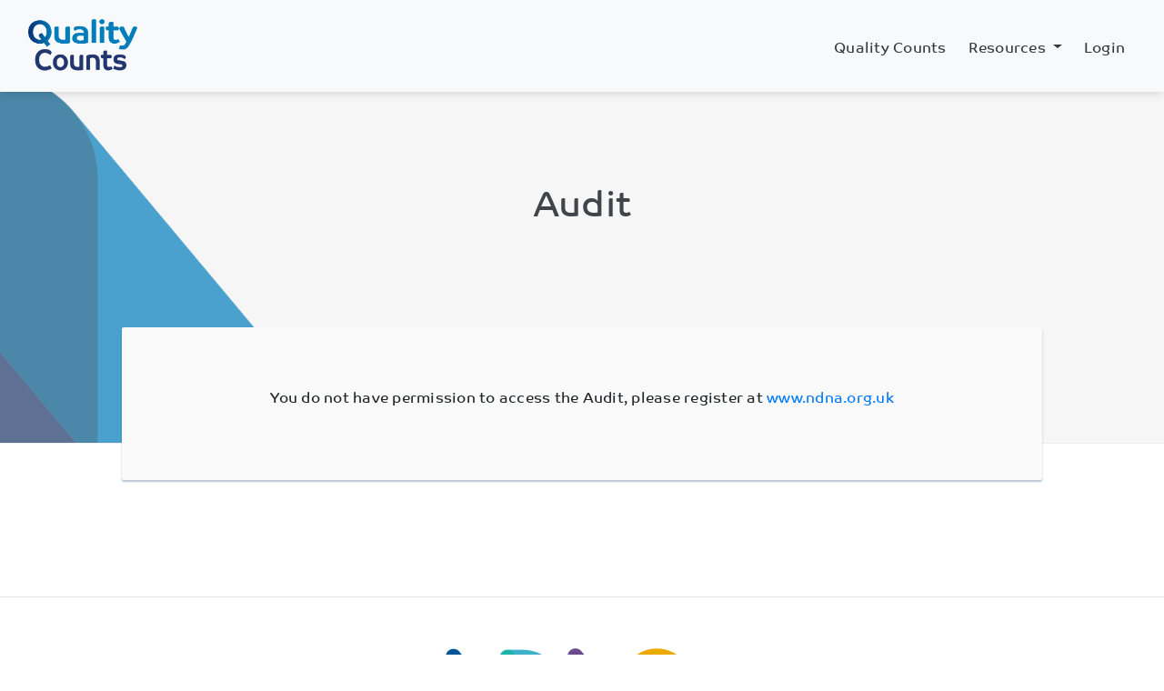

--- FILE ---
content_type: text/html; charset=UTF-8
request_url: https://qualitycounts.org.uk/audit/
body_size: 12784
content:
<!DOCTYPE html>
<html lang="en-GB">
<head>
	<meta charset="UTF-8">
<script type="text/javascript">
/* <![CDATA[ */
var gform;gform||(document.addEventListener("gform_main_scripts_loaded",function(){gform.scriptsLoaded=!0}),document.addEventListener("gform/theme/scripts_loaded",function(){gform.themeScriptsLoaded=!0}),window.addEventListener("DOMContentLoaded",function(){gform.domLoaded=!0}),gform={domLoaded:!1,scriptsLoaded:!1,themeScriptsLoaded:!1,isFormEditor:()=>"function"==typeof InitializeEditor,callIfLoaded:function(o){return!(!gform.domLoaded||!gform.scriptsLoaded||!gform.themeScriptsLoaded&&!gform.isFormEditor()||(gform.isFormEditor()&&console.warn("The use of gform.initializeOnLoaded() is deprecated in the form editor context and will be removed in Gravity Forms 3.1."),o(),0))},initializeOnLoaded:function(o){gform.callIfLoaded(o)||(document.addEventListener("gform_main_scripts_loaded",()=>{gform.scriptsLoaded=!0,gform.callIfLoaded(o)}),document.addEventListener("gform/theme/scripts_loaded",()=>{gform.themeScriptsLoaded=!0,gform.callIfLoaded(o)}),window.addEventListener("DOMContentLoaded",()=>{gform.domLoaded=!0,gform.callIfLoaded(o)}))},hooks:{action:{},filter:{}},addAction:function(o,r,e,t){gform.addHook("action",o,r,e,t)},addFilter:function(o,r,e,t){gform.addHook("filter",o,r,e,t)},doAction:function(o){gform.doHook("action",o,arguments)},applyFilters:function(o){return gform.doHook("filter",o,arguments)},removeAction:function(o,r){gform.removeHook("action",o,r)},removeFilter:function(o,r,e){gform.removeHook("filter",o,r,e)},addHook:function(o,r,e,t,n){null==gform.hooks[o][r]&&(gform.hooks[o][r]=[]);var d=gform.hooks[o][r];null==n&&(n=r+"_"+d.length),gform.hooks[o][r].push({tag:n,callable:e,priority:t=null==t?10:t})},doHook:function(r,o,e){var t;if(e=Array.prototype.slice.call(e,1),null!=gform.hooks[r][o]&&((o=gform.hooks[r][o]).sort(function(o,r){return o.priority-r.priority}),o.forEach(function(o){"function"!=typeof(t=o.callable)&&(t=window[t]),"action"==r?t.apply(null,e):e[0]=t.apply(null,e)})),"filter"==r)return e[0]},removeHook:function(o,r,t,n){var e;null!=gform.hooks[o][r]&&(e=(e=gform.hooks[o][r]).filter(function(o,r,e){return!!(null!=n&&n!=o.tag||null!=t&&t!=o.priority)}),gform.hooks[o][r]=e)}});
/* ]]> */
</script>

	<meta http-equiv="X-UA-Compatible" content="IE=edge">
	<meta name="viewport" content="width=device-width, initial-scale=1, shrink-to-fit=no">
	<meta name="mobile-web-app-capable" content="yes">
	<meta name="apple-mobile-web-app-capable" content="yes">
	<meta name="apple-mobile-web-app-title" content="Quality Counts - ">
	<link rel="profile" href="http://gmpg.org/xfn/11">
	<link rel="pingback" href="https://qualitycounts.org.uk/xmlrpc.php">
	<script src="https://ajax.googleapis.com/ajax/libs/jquery/1.11.1/jquery.min.js"></script>
	<script src="https://cdnjs.cloudflare.com/ajax/libs/tinymce/4.5.6/tinymce.min.js"></script>
	<script src="https://cdnjs.cloudflare.com/ajax/libs/tinymce/4.5.6/jquery.tinymce.min.js"></script>
	<script src="https://use.typekit.net/gdp1hin.js"></script>
	<script>try{Typekit.load({ async: true });}catch(e){}</script>
	<meta name='robots' content='index, follow, max-image-preview:large, max-snippet:-1, max-video-preview:-1' />
<meta name="dlm-version" content="5.0.25">
	<!-- This site is optimized with the Yoast SEO plugin v25.3 - https://yoast.com/wordpress/plugins/seo/ -->
	<title>Audit - Quality Counts</title>
	<link rel="canonical" href="https://qualitycounts.org.uk/audit/" />
	<meta property="og:locale" content="en_GB" />
	<meta property="og:type" content="article" />
	<meta property="og:title" content="Audit - Quality Counts" />
	<meta property="og:description" content="You do not have permission to access the Audit, please register at www.ndna.org.uk" />
	<meta property="og:url" content="https://qualitycounts.org.uk/audit/" />
	<meta property="og:site_name" content="Quality Counts" />
	<meta property="article:publisher" content="https://www.facebook.com/ndna.org.uk" />
	<meta property="article:modified_time" content="2025-05-01T11:26:56+00:00" />
	<meta name="twitter:card" content="summary_large_image" />
	<meta name="twitter:site" content="@ndnatalk" />
	<meta name="twitter:label1" content="Estimated reading time" />
	<meta name="twitter:data1" content="1 minute" />
	<script type="application/ld+json" class="yoast-schema-graph">{"@context":"https://schema.org","@graph":[{"@type":"WebPage","@id":"https://qualitycounts.org.uk/audit/","url":"https://qualitycounts.org.uk/audit/","name":"Audit - Quality Counts","isPartOf":{"@id":"https://qualitycounts.org.uk/#website"},"datePublished":"2017-09-19T08:02:21+00:00","dateModified":"2025-05-01T11:26:56+00:00","breadcrumb":{"@id":"https://qualitycounts.org.uk/audit/#breadcrumb"},"inLanguage":"en-GB","potentialAction":[{"@type":"ReadAction","target":["https://qualitycounts.org.uk/audit/"]}]},{"@type":"BreadcrumbList","@id":"https://qualitycounts.org.uk/audit/#breadcrumb","itemListElement":[{"@type":"ListItem","position":1,"name":"Home","item":"https://qualitycounts.org.uk/"},{"@type":"ListItem","position":2,"name":"Audit"}]},{"@type":"WebSite","@id":"https://qualitycounts.org.uk/#website","url":"https://qualitycounts.org.uk/","name":"Quality Counts","description":"","publisher":{"@id":"https://qualitycounts.org.uk/#organization"},"potentialAction":[{"@type":"SearchAction","target":{"@type":"EntryPoint","urlTemplate":"https://qualitycounts.org.uk/?s={search_term_string}"},"query-input":{"@type":"PropertyValueSpecification","valueRequired":true,"valueName":"search_term_string"}}],"inLanguage":"en-GB"},{"@type":"Organization","@id":"https://qualitycounts.org.uk/#organization","name":"Quality Counts","url":"https://qualitycounts.org.uk/","logo":{"@type":"ImageObject","inLanguage":"en-GB","@id":"https://qualitycounts.org.uk/#/schema/logo/image/","url":"https://qualitycounts.org.uk/wp-content/uploads/2020/04/Quality-Counts-logo_V2_RGB-1.png","contentUrl":"https://qualitycounts.org.uk/wp-content/uploads/2020/04/Quality-Counts-logo_V2_RGB-1.png","width":801,"height":394,"caption":"Quality Counts"},"image":{"@id":"https://qualitycounts.org.uk/#/schema/logo/image/"},"sameAs":["https://www.facebook.com/ndna.org.uk","https://x.com/ndnatalk","https://www.instagram.com/ndnatalk","https://www.linkedin.com/company/national-day-nurseries-association"]}]}</script>
	<!-- / Yoast SEO plugin. -->


<link rel='dns-prefetch' href='//cdnjs.cloudflare.com' />
<link rel='dns-prefetch' href='//use.fontawesome.com' />
<link rel="alternate" title="oEmbed (JSON)" type="application/json+oembed" href="https://qualitycounts.org.uk/wp-json/oembed/1.0/embed?url=https%3A%2F%2Fqualitycounts.org.uk%2Faudit%2F" />
<link rel="alternate" title="oEmbed (XML)" type="text/xml+oembed" href="https://qualitycounts.org.uk/wp-json/oembed/1.0/embed?url=https%3A%2F%2Fqualitycounts.org.uk%2Faudit%2F&#038;format=xml" />
<style id='wp-img-auto-sizes-contain-inline-css' type='text/css'>
img:is([sizes=auto i],[sizes^="auto," i]){contain-intrinsic-size:3000px 1500px}
/*# sourceURL=wp-img-auto-sizes-contain-inline-css */
</style>
<style id='wp-emoji-styles-inline-css' type='text/css'>

	img.wp-smiley, img.emoji {
		display: inline !important;
		border: none !important;
		box-shadow: none !important;
		height: 1em !important;
		width: 1em !important;
		margin: 0 0.07em !important;
		vertical-align: -0.1em !important;
		background: none !important;
		padding: 0 !important;
	}
/*# sourceURL=wp-emoji-styles-inline-css */
</style>
<link rel='stylesheet' id='scss-wp-editor-compiled-css' href='https://qualitycounts.org.uk/wp-content/uploads/scss-wp/compiled-scss.css?ver=20251003111557' type='text/css' media='all' />
<link rel='stylesheet' id='simple-banner-style-css' href='https://qualitycounts.org.uk/wp-content/plugins/simple-banner/simple-banner.css?ver=3.0.8' type='text/css' media='all' />
<link rel='stylesheet' id='theme-my-login-css' href='https://qualitycounts.org.uk/wp-content/plugins/theme-my-login/assets/styles/theme-my-login.min.css?ver=7.1.12' type='text/css' media='all' />
<link rel='stylesheet' id='uncannyowl-learndash-toolkit-free-css' href='https://qualitycounts.org.uk/wp-content/plugins/uncanny-learndash-toolkit/src/assets/frontend/dist/bundle.min.css?ver=3.7.0.3' type='text/css' media='all' />
<link rel='stylesheet' id='gform_font_awesome-css' href='https://qualitycounts.org.uk/wp-content/plugins/gravityforms/assets/css/dist/font-awesome.min.css?ver=2.9.25' type='text/css' media='all' />
<link rel='stylesheet' id='gravityview-field-workflow-approval-links-css' href='https://qualitycounts.org.uk/wp-content/plugins/gravityflow/includes/integrations/css/gravity-view-flow-fields.css?ver=3.0.1' type='text/css' media='screen' />
<link rel='stylesheet' id='if-menu-site-css-css' href='https://qualitycounts.org.uk/wp-content/plugins/if-menu/assets/if-menu-site.css?ver=6.9' type='text/css' media='all' />
<link rel='stylesheet' id='wppopups-base-css' href='https://qualitycounts.org.uk/wp-content/plugins/wp-popups-lite/src/assets/css/wppopups-base.css?ver=2.2.0.3' type='text/css' media='all' />
<link rel='stylesheet' id='understrap-styles-css' href='https://qualitycounts.org.uk/wp-content/themes/understrap/css/theme.min.css?ver=0.6.5' type='text/css' media='all' />
<link rel='stylesheet' id='gforms_reset_css-css' href='https://qualitycounts.org.uk/wp-content/plugins/gravityforms/legacy/css/formreset.min.css?ver=2.9.25' type='text/css' media='all' />
<link rel='stylesheet' id='gforms_datepicker_css-css' href='https://qualitycounts.org.uk/wp-content/plugins/gravityforms/legacy/css/datepicker.min.css?ver=2.9.25' type='text/css' media='all' />
<link rel='stylesheet' id='gforms_formsmain_css-css' href='https://qualitycounts.org.uk/wp-content/plugins/gravityforms/legacy/css/formsmain.min.css?ver=2.9.25' type='text/css' media='all' />
<link rel='stylesheet' id='gforms_ready_class_css-css' href='https://qualitycounts.org.uk/wp-content/plugins/gravityforms/legacy/css/readyclass.min.css?ver=2.9.25' type='text/css' media='all' />
<link rel='stylesheet' id='gforms_browsers_css-css' href='https://qualitycounts.org.uk/wp-content/plugins/gravityforms/legacy/css/browsers.min.css?ver=2.9.25' type='text/css' media='all' />
<link rel='stylesheet' id='mtfgf-magic-css' href='https://qualitycounts.org.uk/wp-content/plugins/magic-tooltips-for-gravity-forms-1/assets/css/jquery.magic.min.css?ver=2.0.52.1028' type='text/css' media='all' />
<link rel='stylesheet' id='mtfgf-css' href='https://qualitycounts.org.uk/wp-content/plugins/magic-tooltips-for-gravity-forms-1/assets/css/custom.css?ver=2.0.52.1028' type='text/css' media='all' />
<link rel='stylesheet' id='mtfgf_fontawesome-css' href='https://use.fontawesome.com/releases/v5.7.2/css/all.css?ver=5.7.2' type='text/css' media='all' />
<link rel='stylesheet' id='mtfgf_iconfont-css' href='https://qualitycounts.org.uk/wp-content/plugins/magic-tooltips-for-gravity-forms-1/assets/css/iconfont/iconfont.css?ver=2.0.52.1028' type='text/css' media='all' />
<link rel='stylesheet' id='jquery_modal_mode-css' href='https://qualitycounts.org.uk/wp-content/plugins/magic-tooltips-for-gravity-forms-1/assets/css/jquery.modal.css?ver=2.0.52.1028' type='text/css' media='all' />
<link rel='stylesheet' id='gp-multi-page-navigation-css' href='https://qualitycounts.org.uk/wp-content/plugins/gp-multi-page-navigation/css/gp-multi-page-navigation.css?ver=1.3.1' type='text/css' media='all' />
<link rel='stylesheet' id='tingle-css' href='https://qualitycounts.org.uk/wp-content/plugins/gp-advanced-save-and-continue/css/tingle.min.css?ver=1.0.34' type='text/css' media='all' />
<link rel='stylesheet' id='gpasc-frontend-css' href='https://qualitycounts.org.uk/wp-content/plugins/gp-advanced-save-and-continue/css/styles.min.css?ver=1.0.34' type='text/css' media='all' />
<link rel='stylesheet' id='dashicons-css' href='https://qualitycounts.org.uk/wp-includes/css/dashicons.min.css?ver=6.9' type='text/css' media='all' />
<script type="text/javascript" src="https://qualitycounts.org.uk/wp-includes/js/jquery/jquery.min.js?ver=3.7.1" id="jquery-core-js"></script>
<script type="text/javascript" src="https://qualitycounts.org.uk/wp-includes/js/jquery/jquery-migrate.min.js?ver=3.4.1" id="jquery-migrate-js"></script>
<script type="text/javascript" src="https://qualitycounts.org.uk/wp-content/plugins/disable-gravity-forms-fields/disable-gf-fields.js?ver=6.9" id="disable-gf-fields-js"></script>
<script type="text/javascript" src="https://qualitycounts.org.uk/wp-content/plugins/scss-wp-editor/public/js/scss-wp-editor-public.js?ver=1.1.8" id="scss-wp-editor-js"></script>
<script type="text/javascript" id="simple-banner-script-js-before">
/* <![CDATA[ */
const simpleBannerScriptParams = {"pro_version_enabled":"","debug_mode":"","id":139,"version":"3.0.8","banner_params":[{"hide_simple_banner":"yes","simple_banner_prepend_element":"header","simple_banner_position":"","header_margin":"","header_padding":"","wp_body_open_enabled":"","wp_body_open":true,"simple_banner_z_index":"","simple_banner_text":"Quality counts will have essential essential maintenance carried out on Thursday 15th of January. We apologise for any inconvenience.","disabled_on_current_page":false,"disabled_pages_array":[],"is_current_page_a_post":false,"disabled_on_posts":"","simple_banner_disabled_page_paths":"","simple_banner_font_size":"","simple_banner_color":"","simple_banner_text_color":"","simple_banner_link_color":"","simple_banner_close_color":"","simple_banner_custom_css":"","simple_banner_scrolling_custom_css":"","simple_banner_text_custom_css":"","simple_banner_button_css":"","site_custom_css":"","keep_site_custom_css":"","site_custom_js":"","keep_site_custom_js":"","close_button_enabled":"","close_button_expiration":"","close_button_cookie_set":false,"current_date":{"date":"2026-01-26 13:18:19.760043","timezone_type":3,"timezone":"UTC"},"start_date":{"date":"2026-01-26 13:18:19.760048","timezone_type":3,"timezone":"UTC"},"end_date":{"date":"2026-01-26 13:18:19.760051","timezone_type":3,"timezone":"UTC"},"simple_banner_start_after_date":"","simple_banner_remove_after_date":"","simple_banner_insert_inside_element":""}]}
//# sourceURL=simple-banner-script-js-before
/* ]]> */
</script>
<script type="text/javascript" src="https://qualitycounts.org.uk/wp-content/plugins/simple-banner/simple-banner.js?ver=3.0.8" id="simple-banner-script-js"></script>
<script type="text/javascript" id="uncannyowl-learndash-toolkit-free-js-extra">
/* <![CDATA[ */
var UncannyToolkit = {"ajax":{"url":"https://qualitycounts.org.uk/wp-admin/admin-ajax.php","nonce":"7dd5c3e310"},"integrity":{"shouldPreventConcurrentLogin":false},"i18n":{"dismiss":"Dismiss","preventConcurrentLogin":"Your account has exceeded maximum concurrent login number.","error":{"generic":"Something went wrong. Please, try again"}},"modals":[]};
//# sourceURL=uncannyowl-learndash-toolkit-free-js-extra
/* ]]> */
</script>
<script type="text/javascript" src="https://qualitycounts.org.uk/wp-content/plugins/uncanny-learndash-toolkit/src/assets/frontend/dist/bundle.min.js?ver=3.7.0.3" id="uncannyowl-learndash-toolkit-free-js"></script>
<script type="text/javascript" src="https://qualitycounts.org.uk/wp-content/themes/understrap/js/app.js?ver=0.6.5" id="app-js-js"></script>
<script type="text/javascript" src="https://qualitycounts.org.uk/wp-content/themes/understrap/js/header.js?ver=0.6.5" id="header-js-js"></script>
<script type="text/javascript" src="https://qualitycounts.org.uk/wp-content/themes/understrap/js/jquery.tablesorter.min.js?ver=0.6.5" id="tablesorter-js-js"></script>
<script type="text/javascript" src="https://cdnjs.cloudflare.com/ajax/libs/popper.js/1.11.0/umd/popper.js?ver=6.9" id="popper-scripts-js"></script>
<script type="text/javascript" defer='defer' src="https://qualitycounts.org.uk/wp-content/plugins/gravityforms/js/jquery.json.min.js?ver=2.9.25" id="gform_json-js"></script>
<script type="text/javascript" id="gform_gravityforms-js-extra">
/* <![CDATA[ */
var gf_legacy = {"is_legacy":"1"};
var gf_global = {"gf_currency_config":{"name":"Pound Sterling","symbol_left":"&#163;","symbol_right":"","symbol_padding":" ","thousand_separator":",","decimal_separator":".","decimals":2,"code":"GBP"},"base_url":"https://qualitycounts.org.uk/wp-content/plugins/gravityforms","number_formats":[],"spinnerUrl":"https://qualitycounts.org.uk/wp-content/plugins/gravityforms/images/spinner.svg","version_hash":"0d58c278727b2cef816d9e8eef5f4b1b","strings":{"newRowAdded":"New row added.","rowRemoved":"Row removed","formSaved":"The form has been saved.  The content contains the link to return and complete the form."}};
var gform_i18n = {"datepicker":{"days":{"monday":"Mo","tuesday":"Tu","wednesday":"We","thursday":"Th","friday":"Fr","saturday":"Sa","sunday":"Su"},"months":{"january":"January","february":"February","march":"March","april":"April","may":"May","june":"June","july":"July","august":"August","september":"September","october":"October","november":"November","december":"December"},"firstDay":1,"iconText":"Select date"}};
var gf_legacy_multi = {"17":"1"};
var gform_gravityforms = {"strings":{"invalid_file_extension":"This type of file is not allowed. Must be one of the following:","delete_file":"Delete this file","in_progress":"in progress","file_exceeds_limit":"File exceeds size limit","illegal_extension":"This type of file is not allowed.","max_reached":"Maximum number of files reached","unknown_error":"There was a problem while saving the file on the server","currently_uploading":"Please wait for the uploading to complete","cancel":"Cancel","cancel_upload":"Cancel this upload","cancelled":"Cancelled","error":"Error","message":"Message"},"vars":{"images_url":"https://qualitycounts.org.uk/wp-content/plugins/gravityforms/images"}};
//# sourceURL=gform_gravityforms-js-extra
/* ]]> */
</script>
<script type="text/javascript" id="gform_gravityforms-js-before">
/* <![CDATA[ */

//# sourceURL=gform_gravityforms-js-before
/* ]]> */
</script>
<script type="text/javascript" defer='defer' src="https://qualitycounts.org.uk/wp-content/plugins/gravityforms/js/gravityforms.min.js?ver=2.9.25" id="gform_gravityforms-js"></script>
<script type="text/javascript" defer='defer' src="https://qualitycounts.org.uk/wp-content/plugins/gravityforms/js/page_conditional_logic.min.js?ver=2.9.25" id="gform_page_conditional_logic-js"></script>
<script type="text/javascript" id="gform_conditional_logic-js-extra">
/* <![CDATA[ */
var gf_legacy = {"is_legacy":"1"};
//# sourceURL=gform_conditional_logic-js-extra
/* ]]> */
</script>
<script type="text/javascript" defer='defer' src="https://qualitycounts.org.uk/wp-content/plugins/gravityforms/js/conditional_logic.min.js?ver=2.9.25" id="gform_conditional_logic-js"></script>
<script type="text/javascript" src="https://qualitycounts.org.uk/wp-includes/js/plupload/moxie.min.js?ver=1.3.5.1" id="moxiejs-js"></script>
<script type="text/javascript" src="https://qualitycounts.org.uk/wp-includes/js/plupload/plupload.min.js?ver=2.1.9" id="plupload-js"></script>
<script type="text/javascript" src="https://qualitycounts.org.uk/wp-content/plugins/magic-tooltips-for-gravity-forms-1/assets/js/jquery.magic.js?ver=2.0.52.1028" id="mtfgf-magic-js"></script>
<script type="text/javascript" id="mtfgf-js-extra">
/* <![CDATA[ */
var mtfgf = {"css_code":".mm-tooltip-container { color: #FFFFFF; border-radius: 5px; font-size: 14px; background-color: #333333; -webkit-border-radius: 5px; -moz-border-radius: 5px; margin-left: 0px; margin-top: 0px; border-color: #333333; border-width: 1; line-height: 150%;}.mm-tooltip-content { line-height: 150%; padding: 2.4000000000000004px 6px 2.4000000000000004px 6px;}","css_options":"{\"fontColor\":\"#FFFFFF\",\"fontSize\":\"14\",\"backgroundColor\":\"#333333\",\"borderRadius\":5,\"offsetLeft\":\"0\",\"padding\":0.2,\"offsetTop\":\"0\",\"borderColor\":\"#333333\",\"borderWidth\":1,\"lineHeight\":\"150%\"}","js_code":"{\"position\":{\"my\":\"left center\",\"at\":\"right center\",\"adjust\":{\"method\":\"none\"}},\"style\":{\"classes\":\"mm-tooltip-container\"},\"content\":{\"text\":{\"0\":[],\"length\":1,\"prevObject\":{\"0\":{\"jQuery172021905201394110918\":4},\"context\":{\"jQuery172021905201394110918\":4},\"length\":1},\"context\":{\"jQuery172021905201394110918\":4},\"selector\":\".next(div)\"}},\"show\":true}"};
var mtfgf_named_styles = [];
var mtfgf_settings = {"dummy":"1","mouse_over":"1","add_icon":"1","add_icon_fontawsome":"1","add_underline":"1","custom_css":"","is_valid_license_key":"1"};
//# sourceURL=mtfgf-js-extra
/* ]]> */
</script>
<script type="text/javascript" src="https://qualitycounts.org.uk/wp-content/plugins/magic-tooltips-for-gravity-forms-1/assets/js/custom.js?ver=2.0.52.1028" id="mtfgf-js"></script>
<script type="text/javascript" src="https://qualitycounts.org.uk/wp-content/plugins/magic-tooltips-for-gravity-forms-1/assets/js/jquery.modal.js?ver=2.0.52.1028" id="jquery_modal_mode-js"></script>
<script type="text/javascript" defer='defer' src="https://qualitycounts.org.uk/wp-content/plugins/gravityforms/assets/js/dist/utils.min.js?ver=48a3755090e76a154853db28fc254681" id="gform_gravityforms_utils-js"></script>
<script type="text/javascript" src="https://qualitycounts.org.uk/wp-content/plugins/gp-multi-page-navigation/js/built/gp-multi-page-navigation.js?ver=c12263bd5bd1d1a512cc" id="gp-multi-page-navigation-js"></script>
<script type="text/javascript" defer='defer' src="https://qualitycounts.org.uk/wp-content/plugins/gwwordcount/scripts/jquery.textareaCounter.js?ver=1.6.8" id="textareaCounter-js"></script>
<link rel="https://api.w.org/" href="https://qualitycounts.org.uk/wp-json/" /><link rel="alternate" title="JSON" type="application/json" href="https://qualitycounts.org.uk/wp-json/wp/v2/pages/139" /><!-- Gravity Forms Data Persistence Add-On Reloaded Version 3.3.1 --><style id="simple-banner-hide" type="text/css">.simple-banner{display:none;}</style><style id="simple-banner-background-color" type="text/css">.simple-banner{background: #024985;}</style><style id="simple-banner-text-color" type="text/css">.simple-banner .simple-banner-text{color: #ffffff;}</style><style id="simple-banner-link-color" type="text/css">.simple-banner .simple-banner-text a{color:#f16521;}</style><style id="simple-banner-z-index" type="text/css">.simple-banner{z-index: 99999;}</style><style id="simple-banner-site-custom-css-dummy" type="text/css"></style><script id="simple-banner-site-custom-js-dummy" type="text/javascript"></script><link rel="icon" href="https://qualitycounts.org.uk/wp-content/uploads/2023/10/cropped-quality-counts-favicon-32x32.jpg" sizes="32x32" />
<link rel="icon" href="https://qualitycounts.org.uk/wp-content/uploads/2023/10/cropped-quality-counts-favicon-192x192.jpg" sizes="192x192" />
<link rel="apple-touch-icon" href="https://qualitycounts.org.uk/wp-content/uploads/2023/10/cropped-quality-counts-favicon-180x180.jpg" />
<meta name="msapplication-TileImage" content="https://qualitycounts.org.uk/wp-content/uploads/2023/10/cropped-quality-counts-favicon-270x270.jpg" />
		<style type="text/css" id="wp-custom-css">
			/*
You can add your own CSS here.

Click the help icon above to learn more.
*/

#catapult-cookie-bar a {
    text-decoration: underline;
}

.cookie-bar-bar .float-accept .ctcc-inner {
 -webkit-justify-content: center;
 justify-content: center;}
.gform_save_link {
	background: #9ccc65 !important;
	color: #fff !important;
	border-color: #9ccc65 !important;
	padding: .6rem 2rem .7rem !important;
	border-radius:4px !important;
	margin: 0 .6rem !important;
}
.gform_save_link:hover {
	filter: brightness(85%) !important;
}

@media only screen and (min-width: 641px){
.gform_wrapper textarea.medium {
	height: 310px;
}
}

@media print {
.gform_wrapper textarea.medium {
	height: 420px;
}
}		</style>
		<style id='global-styles-inline-css' type='text/css'>
:root{--wp--preset--aspect-ratio--square: 1;--wp--preset--aspect-ratio--4-3: 4/3;--wp--preset--aspect-ratio--3-4: 3/4;--wp--preset--aspect-ratio--3-2: 3/2;--wp--preset--aspect-ratio--2-3: 2/3;--wp--preset--aspect-ratio--16-9: 16/9;--wp--preset--aspect-ratio--9-16: 9/16;--wp--preset--color--black: #000000;--wp--preset--color--cyan-bluish-gray: #abb8c3;--wp--preset--color--white: #ffffff;--wp--preset--color--pale-pink: #f78da7;--wp--preset--color--vivid-red: #cf2e2e;--wp--preset--color--luminous-vivid-orange: #ff6900;--wp--preset--color--luminous-vivid-amber: #fcb900;--wp--preset--color--light-green-cyan: #7bdcb5;--wp--preset--color--vivid-green-cyan: #00d084;--wp--preset--color--pale-cyan-blue: #8ed1fc;--wp--preset--color--vivid-cyan-blue: #0693e3;--wp--preset--color--vivid-purple: #9b51e0;--wp--preset--gradient--vivid-cyan-blue-to-vivid-purple: linear-gradient(135deg,rgb(6,147,227) 0%,rgb(155,81,224) 100%);--wp--preset--gradient--light-green-cyan-to-vivid-green-cyan: linear-gradient(135deg,rgb(122,220,180) 0%,rgb(0,208,130) 100%);--wp--preset--gradient--luminous-vivid-amber-to-luminous-vivid-orange: linear-gradient(135deg,rgb(252,185,0) 0%,rgb(255,105,0) 100%);--wp--preset--gradient--luminous-vivid-orange-to-vivid-red: linear-gradient(135deg,rgb(255,105,0) 0%,rgb(207,46,46) 100%);--wp--preset--gradient--very-light-gray-to-cyan-bluish-gray: linear-gradient(135deg,rgb(238,238,238) 0%,rgb(169,184,195) 100%);--wp--preset--gradient--cool-to-warm-spectrum: linear-gradient(135deg,rgb(74,234,220) 0%,rgb(151,120,209) 20%,rgb(207,42,186) 40%,rgb(238,44,130) 60%,rgb(251,105,98) 80%,rgb(254,248,76) 100%);--wp--preset--gradient--blush-light-purple: linear-gradient(135deg,rgb(255,206,236) 0%,rgb(152,150,240) 100%);--wp--preset--gradient--blush-bordeaux: linear-gradient(135deg,rgb(254,205,165) 0%,rgb(254,45,45) 50%,rgb(107,0,62) 100%);--wp--preset--gradient--luminous-dusk: linear-gradient(135deg,rgb(255,203,112) 0%,rgb(199,81,192) 50%,rgb(65,88,208) 100%);--wp--preset--gradient--pale-ocean: linear-gradient(135deg,rgb(255,245,203) 0%,rgb(182,227,212) 50%,rgb(51,167,181) 100%);--wp--preset--gradient--electric-grass: linear-gradient(135deg,rgb(202,248,128) 0%,rgb(113,206,126) 100%);--wp--preset--gradient--midnight: linear-gradient(135deg,rgb(2,3,129) 0%,rgb(40,116,252) 100%);--wp--preset--font-size--small: 13px;--wp--preset--font-size--medium: 20px;--wp--preset--font-size--large: 36px;--wp--preset--font-size--x-large: 42px;--wp--preset--spacing--20: 0.44rem;--wp--preset--spacing--30: 0.67rem;--wp--preset--spacing--40: 1rem;--wp--preset--spacing--50: 1.5rem;--wp--preset--spacing--60: 2.25rem;--wp--preset--spacing--70: 3.38rem;--wp--preset--spacing--80: 5.06rem;--wp--preset--shadow--natural: 6px 6px 9px rgba(0, 0, 0, 0.2);--wp--preset--shadow--deep: 12px 12px 50px rgba(0, 0, 0, 0.4);--wp--preset--shadow--sharp: 6px 6px 0px rgba(0, 0, 0, 0.2);--wp--preset--shadow--outlined: 6px 6px 0px -3px rgb(255, 255, 255), 6px 6px rgb(0, 0, 0);--wp--preset--shadow--crisp: 6px 6px 0px rgb(0, 0, 0);}:where(.is-layout-flex){gap: 0.5em;}:where(.is-layout-grid){gap: 0.5em;}body .is-layout-flex{display: flex;}.is-layout-flex{flex-wrap: wrap;align-items: center;}.is-layout-flex > :is(*, div){margin: 0;}body .is-layout-grid{display: grid;}.is-layout-grid > :is(*, div){margin: 0;}:where(.wp-block-columns.is-layout-flex){gap: 2em;}:where(.wp-block-columns.is-layout-grid){gap: 2em;}:where(.wp-block-post-template.is-layout-flex){gap: 1.25em;}:where(.wp-block-post-template.is-layout-grid){gap: 1.25em;}.has-black-color{color: var(--wp--preset--color--black) !important;}.has-cyan-bluish-gray-color{color: var(--wp--preset--color--cyan-bluish-gray) !important;}.has-white-color{color: var(--wp--preset--color--white) !important;}.has-pale-pink-color{color: var(--wp--preset--color--pale-pink) !important;}.has-vivid-red-color{color: var(--wp--preset--color--vivid-red) !important;}.has-luminous-vivid-orange-color{color: var(--wp--preset--color--luminous-vivid-orange) !important;}.has-luminous-vivid-amber-color{color: var(--wp--preset--color--luminous-vivid-amber) !important;}.has-light-green-cyan-color{color: var(--wp--preset--color--light-green-cyan) !important;}.has-vivid-green-cyan-color{color: var(--wp--preset--color--vivid-green-cyan) !important;}.has-pale-cyan-blue-color{color: var(--wp--preset--color--pale-cyan-blue) !important;}.has-vivid-cyan-blue-color{color: var(--wp--preset--color--vivid-cyan-blue) !important;}.has-vivid-purple-color{color: var(--wp--preset--color--vivid-purple) !important;}.has-black-background-color{background-color: var(--wp--preset--color--black) !important;}.has-cyan-bluish-gray-background-color{background-color: var(--wp--preset--color--cyan-bluish-gray) !important;}.has-white-background-color{background-color: var(--wp--preset--color--white) !important;}.has-pale-pink-background-color{background-color: var(--wp--preset--color--pale-pink) !important;}.has-vivid-red-background-color{background-color: var(--wp--preset--color--vivid-red) !important;}.has-luminous-vivid-orange-background-color{background-color: var(--wp--preset--color--luminous-vivid-orange) !important;}.has-luminous-vivid-amber-background-color{background-color: var(--wp--preset--color--luminous-vivid-amber) !important;}.has-light-green-cyan-background-color{background-color: var(--wp--preset--color--light-green-cyan) !important;}.has-vivid-green-cyan-background-color{background-color: var(--wp--preset--color--vivid-green-cyan) !important;}.has-pale-cyan-blue-background-color{background-color: var(--wp--preset--color--pale-cyan-blue) !important;}.has-vivid-cyan-blue-background-color{background-color: var(--wp--preset--color--vivid-cyan-blue) !important;}.has-vivid-purple-background-color{background-color: var(--wp--preset--color--vivid-purple) !important;}.has-black-border-color{border-color: var(--wp--preset--color--black) !important;}.has-cyan-bluish-gray-border-color{border-color: var(--wp--preset--color--cyan-bluish-gray) !important;}.has-white-border-color{border-color: var(--wp--preset--color--white) !important;}.has-pale-pink-border-color{border-color: var(--wp--preset--color--pale-pink) !important;}.has-vivid-red-border-color{border-color: var(--wp--preset--color--vivid-red) !important;}.has-luminous-vivid-orange-border-color{border-color: var(--wp--preset--color--luminous-vivid-orange) !important;}.has-luminous-vivid-amber-border-color{border-color: var(--wp--preset--color--luminous-vivid-amber) !important;}.has-light-green-cyan-border-color{border-color: var(--wp--preset--color--light-green-cyan) !important;}.has-vivid-green-cyan-border-color{border-color: var(--wp--preset--color--vivid-green-cyan) !important;}.has-pale-cyan-blue-border-color{border-color: var(--wp--preset--color--pale-cyan-blue) !important;}.has-vivid-cyan-blue-border-color{border-color: var(--wp--preset--color--vivid-cyan-blue) !important;}.has-vivid-purple-border-color{border-color: var(--wp--preset--color--vivid-purple) !important;}.has-vivid-cyan-blue-to-vivid-purple-gradient-background{background: var(--wp--preset--gradient--vivid-cyan-blue-to-vivid-purple) !important;}.has-light-green-cyan-to-vivid-green-cyan-gradient-background{background: var(--wp--preset--gradient--light-green-cyan-to-vivid-green-cyan) !important;}.has-luminous-vivid-amber-to-luminous-vivid-orange-gradient-background{background: var(--wp--preset--gradient--luminous-vivid-amber-to-luminous-vivid-orange) !important;}.has-luminous-vivid-orange-to-vivid-red-gradient-background{background: var(--wp--preset--gradient--luminous-vivid-orange-to-vivid-red) !important;}.has-very-light-gray-to-cyan-bluish-gray-gradient-background{background: var(--wp--preset--gradient--very-light-gray-to-cyan-bluish-gray) !important;}.has-cool-to-warm-spectrum-gradient-background{background: var(--wp--preset--gradient--cool-to-warm-spectrum) !important;}.has-blush-light-purple-gradient-background{background: var(--wp--preset--gradient--blush-light-purple) !important;}.has-blush-bordeaux-gradient-background{background: var(--wp--preset--gradient--blush-bordeaux) !important;}.has-luminous-dusk-gradient-background{background: var(--wp--preset--gradient--luminous-dusk) !important;}.has-pale-ocean-gradient-background{background: var(--wp--preset--gradient--pale-ocean) !important;}.has-electric-grass-gradient-background{background: var(--wp--preset--gradient--electric-grass) !important;}.has-midnight-gradient-background{background: var(--wp--preset--gradient--midnight) !important;}.has-small-font-size{font-size: var(--wp--preset--font-size--small) !important;}.has-medium-font-size{font-size: var(--wp--preset--font-size--medium) !important;}.has-large-font-size{font-size: var(--wp--preset--font-size--large) !important;}.has-x-large-font-size{font-size: var(--wp--preset--font-size--x-large) !important;}
/*# sourceURL=global-styles-inline-css */
</style>
</head>

<body class="wp-singular page-template page-template-page-templates page-template-assessment page-template-page-templatesassessment-php page page-id-139 page-parent wp-custom-logo wp-theme-understrap">
<!-- Global site tag (gtag.js) - Google Analytics -->
<script async src="https://www.googletagmanager.com/gtag/js?id=UA-124009557-1"></script>
<script>
  window.dataLayer = window.dataLayer || [];
  function gtag(){dataLayer.push(arguments);}
  gtag('js', new Date());

  gtag('config', 'UA-124009557-1');
</script>
<div class="hfeed site" id="page">

	<!-- ******************* The Navbar Area ******************* -->
	<div class="wrapper-fluid wrapper-navbar" id="wrapper-navbar">

		<a class="skip-link screen-reader-text sr-only" href="#content">Skip to content</a>

		<nav class="navbar navbar-expand-md navbar-light bg-light">

					<div class="container-fluid">
		
					<!-- Your site title as branding in the menu -->
					<a href="https://qualitycounts.org.uk/" class="navbar-brand custom-logo-link" rel="home"><img width="801" height="394" src="https://qualitycounts.org.uk/wp-content/uploads/2020/04/Quality-Counts-logo_V2_RGB-1.png" class="img-fluid" alt="Quality Counts" decoding="async" fetchpriority="high" srcset="https://qualitycounts.org.uk/wp-content/uploads/2020/04/Quality-Counts-logo_V2_RGB-1.png 801w, https://qualitycounts.org.uk/wp-content/uploads/2020/04/Quality-Counts-logo_V2_RGB-1-300x148.png 300w, https://qualitycounts.org.uk/wp-content/uploads/2020/04/Quality-Counts-logo_V2_RGB-1-768x378.png 768w" sizes="(max-width: 801px) 100vw, 801px" /></a><!-- end custom logo -->

				<button class="navbar-toggler" type="button" data-toggle="collapse" data-target="#navbarNavDropdown" aria-controls="navbarNavDropdown" aria-expanded="false" aria-label="Toggle navigation">
					<span class="navbar-toggler-icon"></span>
				</button>

				<!-- The WordPress Menu goes here -->
				<div id="navbarNavDropdown" class="collapse navbar-collapse"><ul id="main-menu" class="navbar-nav "><li id="menu-item-508" class="menu-item menu-item-type-post_type menu-item-object-page menu-item-home nav-item menu-item-508"><a title="Quality Counts" href="https://qualitycounts.org.uk/" class="nav-link">Quality Counts</a></li>
<li id="menu-item-533" class="menu-item menu-item-type-custom menu-item-object-custom menu-item-has-children nav-item menu-item-533 dropdown"><a title="Resources" href="#" data-toggle="dropdown" class="nav-link dropdown-toggle">Resources <span class="caret"></span></a>
<ul class=" dropdown-menu" role="menu">
	<li id="menu-item-2521" class="menu-item menu-item-type-post_type menu-item-object-page nav-item menu-item-2521"><a title="Toolbox Templates" href="https://qualitycounts.org.uk/toolbox-templates/" class="nav-link">Toolbox Templates</a></li>
	<li id="menu-item-459" class="menu-item menu-item-type-post_type menu-item-object-page nav-item menu-item-459"><a title="Quality Resources" href="https://qualitycounts.org.uk/general-resources/" class="nav-link">Quality Resources</a></li>
	<li id="menu-item-434" class="menu-item menu-item-type-post_type menu-item-object-page nav-item menu-item-434"><a title="Online Audit &#038; Review FAQs" href="https://qualitycounts.org.uk/level-2-faq/" class="nav-link">Online Audit &#038; Review FAQs</a></li>
	<li id="menu-item-388" class="menu-item menu-item-type-post_type menu-item-object-page nav-item menu-item-388"><a title="Certification Mark FAQs" href="https://qualitycounts.org.uk/level-3-faq/" class="nav-link">Certification Mark FAQs</a></li>
</ul>
</li>
<li id="menu-item-405" class="menu-item menu-item-type-post_type menu-item-object-page nav-item menu-item-405"><a title="Login" href="https://qualitycounts.org.uk/login/" class="nav-link">Login</a></li>
</ul></div>						</div><!-- .container -->
			
		</nav><!-- .site-navigation -->

	</div><!-- .wrapper-navbar end -->

<div class="container-fluid form-top-hero">
        <div class="container">
        <h1 class="entry-title">Audit</h1>        <!-- <p><span class="radio_completed"></span> / <span class="radio_total"></span></p> --> 
        <h3 class="form-sub-head"></h3>
        <p class="section-description"></p><br>
            
    </div>
</div>


<div class="container-fluid body-content">
        <div class="col-lg-10 mx-auto">
            <div class="members-access-error">
<p class="p1"><span class="s1">You do not have permission to access the Audit, please register at <a href="http://www.ndna.org.uk/"><span class="s2">www.ndna.org.uk</span></a></span></p>
</div>
        </div>
</div>




<div class="wrapper" id="wrapper-footer">

	<div class="container">

		<div class="row">

			<div class="col-md-12">

				<footer class="site-footer" id="colophon">

				<a href="https://www.ndna.org.uk" target="_blank"><img src="https://qualitycounts.org.uk/wp-content/themes/understrap/img/ndna_logo_with strapline_rgb.png"  alt="" width="300px"></a>

				<p style="text-align: center;padding-bottom: 0">NDNA, National Early Years Enterprise Centre, Longbow Close<br />
Huddersfield, West Yorkshire, HD2 1GQ</p>
<p>Company Limited by Guarantee Registered in England Company No. 3738616<br />
VAT No. 123353839 NDNA is a registered charity in England and Wales (1078275) and Scotland (SCO40610)</p>
<ul style="margin: 0;padding-left: 0">
<li class="tsandcs"><a title="Read the Quality Counts terms and conditions" href="/general-resources">Terms &amp; Conditions</a></li>
<li class="tsandcs" style="padding: 0 10px"><a title="Read our privacy notice" href="/privacy-notice">Privacy Notice</a></li>
</ul>

				</footer><!-- #colophon -->

			</div><!--col end -->

		</div><!-- row end -->

	</div><!-- container end -->

</div><!-- wrapper end -->

</div><!-- #page we need this extra closing tag here -->

<script type="speculationrules">
{"prefetch":[{"source":"document","where":{"and":[{"href_matches":"/*"},{"not":{"href_matches":["/wp-*.php","/wp-admin/*","/wp-content/uploads/*","/wp-content/*","/wp-content/plugins/*","/wp-content/themes/understrap/*","/*\\?(.+)"]}},{"not":{"selector_matches":"a[rel~=\"nofollow\"]"}},{"not":{"selector_matches":".no-prefetch, .no-prefetch a"}}]},"eagerness":"conservative"}]}
</script>
<div class="simple-banner simple-banner-text" style="display:none !important"></div><div class="wppopups-whole" style="display: none"></div><script type="text/javascript" src="https://qualitycounts.org.uk/wp-content/plugins/user-meta-display/assets/js/scripts-user_meta_display.js?ver=1.2.2" id="user-meta-display-user_meta_display-script-js"></script>
<script type="text/javascript" src="https://qualitycounts.org.uk/wp-includes/js/dist/hooks.min.js?ver=dd5603f07f9220ed27f1" id="wp-hooks-js"></script>
<script type="text/javascript" id="wppopups-js-extra">
/* <![CDATA[ */
var wppopups_vars = {"is_admin":"","ajax_url":"https://qualitycounts.org.uk/wp-admin/admin-ajax.php","pid":"139","is_front_page":"","is_blog_page":"","is_category":"","site_url":"https://qualitycounts.org.uk","is_archive":"","is_search":"","is_singular":"1","is_preview":"","facebook":"","twitter":"","val_required":"This field is required.","val_url":"Please enter a valid URL.","val_email":"Please enter a valid email address.","val_number":"Please enter a valid number.","val_checklimit":"You have exceeded the number of allowed selections: {#}.","val_limit_characters":"{count} of {limit} max characters.","val_limit_words":"{count} of {limit} max words.","disable_form_reopen":"__return_false"};
//# sourceURL=wppopups-js-extra
/* ]]> */
</script>
<script type="text/javascript" src="https://qualitycounts.org.uk/wp-content/plugins/wp-popups-lite/src/assets/js/wppopups.js?ver=2.2.0.3" id="wppopups-js"></script>
<script type="text/javascript" id="theme-my-login-js-extra">
/* <![CDATA[ */
var themeMyLogin = {"action":"","errors":[]};
//# sourceURL=theme-my-login-js-extra
/* ]]> */
</script>
<script type="text/javascript" src="https://qualitycounts.org.uk/wp-content/plugins/theme-my-login/assets/scripts/theme-my-login.min.js?ver=7.1.12" id="theme-my-login-js"></script>
<script type="text/javascript" id="dlm-xhr-js-extra">
/* <![CDATA[ */
var dlmXHRtranslations = {"error":"An error occurred while trying to download the file. Please try again.","not_found":"Download does not exist.","no_file_path":"No file path defined.","no_file_paths":"No file paths defined.","filetype":"Download is not allowed for this file type.","file_access_denied":"Access denied to this file.","access_denied":"Access denied. You do not have permission to download this file.","security_error":"Something is wrong with the file path.","file_not_found":"File not found."};
//# sourceURL=dlm-xhr-js-extra
/* ]]> */
</script>
<script type="text/javascript" id="dlm-xhr-js-before">
/* <![CDATA[ */
const dlmXHR = {"xhr_links":{"class":["download-link","download-button"]},"prevent_duplicates":true,"ajaxUrl":"https:\/\/qualitycounts.org.uk\/wp-admin\/admin-ajax.php"}; dlmXHRinstance = {}; const dlmXHRGlobalLinks = "https://qualitycounts.org.uk/download/"; const dlmNonXHRGlobalLinks = []; dlmXHRgif = "https://qualitycounts.org.uk/wp-includes/images/spinner.gif"; const dlmXHRProgress = "1"
//# sourceURL=dlm-xhr-js-before
/* ]]> */
</script>
<script type="text/javascript" src="https://qualitycounts.org.uk/wp-content/plugins/download-monitor/assets/js/dlm-xhr.min.js?ver=5.0.25" id="dlm-xhr-js"></script>
<script type="text/javascript" src="https://qualitycounts.org.uk/wp-content/themes/understrap/js/theme.min.js?ver=0.6.5" id="understrap-scripts-js"></script>
<script type="text/javascript" src="https://qualitycounts.org.uk/wp-includes/js/dist/dom-ready.min.js?ver=f77871ff7694fffea381" id="wp-dom-ready-js"></script>
<script type="text/javascript" src="https://qualitycounts.org.uk/wp-includes/js/dist/i18n.min.js?ver=c26c3dc7bed366793375" id="wp-i18n-js"></script>
<script type="text/javascript" id="wp-i18n-js-after">
/* <![CDATA[ */
wp.i18n.setLocaleData( { 'text direction\u0004ltr': [ 'ltr' ] } );
//# sourceURL=wp-i18n-js-after
/* ]]> */
</script>
<script type="text/javascript" id="wp-a11y-js-translations">
/* <![CDATA[ */
( function( domain, translations ) {
	var localeData = translations.locale_data[ domain ] || translations.locale_data.messages;
	localeData[""].domain = domain;
	wp.i18n.setLocaleData( localeData, domain );
} )( "default", {"translation-revision-date":"2025-12-15 12:18:56+0000","generator":"GlotPress\/4.0.3","domain":"messages","locale_data":{"messages":{"":{"domain":"messages","plural-forms":"nplurals=2; plural=n != 1;","lang":"en_GB"},"Notifications":["Notifications"]}},"comment":{"reference":"wp-includes\/js\/dist\/a11y.js"}} );
//# sourceURL=wp-a11y-js-translations
/* ]]> */
</script>
<script type="text/javascript" src="https://qualitycounts.org.uk/wp-includes/js/dist/a11y.min.js?ver=cb460b4676c94bd228ed" id="wp-a11y-js"></script>
<script type="text/javascript" src="https://qualitycounts.org.uk/wp-includes/js/jquery/ui/core.min.js?ver=1.13.3" id="jquery-ui-core-js"></script>
<script type="text/javascript" src="https://qualitycounts.org.uk/wp-includes/js/jquery/ui/datepicker.min.js?ver=1.13.3" id="jquery-ui-datepicker-js"></script>
<script type="text/javascript" id="jquery-ui-datepicker-js-after">
/* <![CDATA[ */
jQuery(function(jQuery){jQuery.datepicker.setDefaults({"closeText":"Close","currentText":"Today","monthNames":["January","February","March","April","May","June","July","August","September","October","November","December"],"monthNamesShort":["Jan","Feb","Mar","Apr","May","Jun","Jul","Aug","Sep","Oct","Nov","Dec"],"nextText":"Next","prevText":"Previous","dayNames":["Sunday","Monday","Tuesday","Wednesday","Thursday","Friday","Saturday"],"dayNamesShort":["Sun","Mon","Tue","Wed","Thu","Fri","Sat"],"dayNamesMin":["S","M","T","W","T","F","S"],"dateFormat":"dS MM yy","firstDay":1,"isRTL":false});});
//# sourceURL=jquery-ui-datepicker-js-after
/* ]]> */
</script>
<script type="text/javascript" defer='defer' src="https://qualitycounts.org.uk/wp-content/plugins/gravityforms/js/datepicker-legacy.min.js?ver=2.9.25" id="gform_datepicker_legacy-js"></script>
<script type="text/javascript" defer='defer' src="https://qualitycounts.org.uk/wp-content/plugins/gravityforms/js/datepicker.min.js?ver=2.9.25" id="gform_datepicker_init-js"></script>
<script type="text/javascript" src="https://qualitycounts.org.uk/wp-includes/js/jquery/ui/accordion.min.js?ver=1.13.3" id="jquery-ui-accordion-js"></script>
<script type="text/javascript" defer='defer' src="https://qualitycounts.org.uk/wp-content/plugins/gravityforms/assets/js/dist/vendor-theme.min.js?ver=4f8b3915c1c1e1a6800825abd64b03cb" id="gform_gravityforms_theme_vendors-js"></script>
<script type="text/javascript" id="gform_gravityforms_theme-js-extra">
/* <![CDATA[ */
var gform_theme_config = {"common":{"form":{"honeypot":{"version_hash":"0d58c278727b2cef816d9e8eef5f4b1b"},"ajax":{"ajaxurl":"https://qualitycounts.org.uk/wp-admin/admin-ajax.php","ajax_submission_nonce":"434d984e8c","i18n":{"step_announcement":"Step %1$s of %2$s, %3$s","unknown_error":"There was an unknown error processing your request. Please try again."}}}},"hmr_dev":"","public_path":"https://qualitycounts.org.uk/wp-content/plugins/gravityforms/assets/js/dist/","config_nonce":"3fbd364c06"};
//# sourceURL=gform_gravityforms_theme-js-extra
/* ]]> */
</script>
<script type="text/javascript" defer='defer' src="https://qualitycounts.org.uk/wp-content/plugins/gravityforms/assets/js/dist/scripts-theme.min.js?ver=244d9e312b90e462b62b2d9b9d415753" id="gform_gravityforms_theme-js"></script>
<script type="text/javascript" id="gp-advanced-save-and-continue-draft-management-js-extra">
/* <![CDATA[ */
var GPASC_DRAFT_MANAGEMENT = {"strings":{"confirm_delete_draft":"Are you sure you want to delete this draft?"}};
//# sourceURL=gp-advanced-save-and-continue-draft-management-js-extra
/* ]]> */
</script>
<script type="text/javascript" src="https://qualitycounts.org.uk/wp-content/plugins/gp-advanced-save-and-continue/js/built/gp-advanced-save-and-continue-draft-management.js?ver=1.0.34" id="gp-advanced-save-and-continue-draft-management-js"></script>
<script type="text/javascript" defer='defer' src="https://qualitycounts.org.uk/wp-content/plugins/gp-advanced-save-and-continue/js/built/gp-advanced-save-and-continue.js?ver=1.0.34" id="gp-advanced-save-and-continue-js"></script>
<script id="wp-emoji-settings" type="application/json">
{"baseUrl":"https://s.w.org/images/core/emoji/17.0.2/72x72/","ext":".png","svgUrl":"https://s.w.org/images/core/emoji/17.0.2/svg/","svgExt":".svg","source":{"concatemoji":"https://qualitycounts.org.uk/wp-includes/js/wp-emoji-release.min.js?ver=6.9"}}
</script>
<script type="module">
/* <![CDATA[ */
/*! This file is auto-generated */
const a=JSON.parse(document.getElementById("wp-emoji-settings").textContent),o=(window._wpemojiSettings=a,"wpEmojiSettingsSupports"),s=["flag","emoji"];function i(e){try{var t={supportTests:e,timestamp:(new Date).valueOf()};sessionStorage.setItem(o,JSON.stringify(t))}catch(e){}}function c(e,t,n){e.clearRect(0,0,e.canvas.width,e.canvas.height),e.fillText(t,0,0);t=new Uint32Array(e.getImageData(0,0,e.canvas.width,e.canvas.height).data);e.clearRect(0,0,e.canvas.width,e.canvas.height),e.fillText(n,0,0);const a=new Uint32Array(e.getImageData(0,0,e.canvas.width,e.canvas.height).data);return t.every((e,t)=>e===a[t])}function p(e,t){e.clearRect(0,0,e.canvas.width,e.canvas.height),e.fillText(t,0,0);var n=e.getImageData(16,16,1,1);for(let e=0;e<n.data.length;e++)if(0!==n.data[e])return!1;return!0}function u(e,t,n,a){switch(t){case"flag":return n(e,"\ud83c\udff3\ufe0f\u200d\u26a7\ufe0f","\ud83c\udff3\ufe0f\u200b\u26a7\ufe0f")?!1:!n(e,"\ud83c\udde8\ud83c\uddf6","\ud83c\udde8\u200b\ud83c\uddf6")&&!n(e,"\ud83c\udff4\udb40\udc67\udb40\udc62\udb40\udc65\udb40\udc6e\udb40\udc67\udb40\udc7f","\ud83c\udff4\u200b\udb40\udc67\u200b\udb40\udc62\u200b\udb40\udc65\u200b\udb40\udc6e\u200b\udb40\udc67\u200b\udb40\udc7f");case"emoji":return!a(e,"\ud83e\u1fac8")}return!1}function f(e,t,n,a){let r;const o=(r="undefined"!=typeof WorkerGlobalScope&&self instanceof WorkerGlobalScope?new OffscreenCanvas(300,150):document.createElement("canvas")).getContext("2d",{willReadFrequently:!0}),s=(o.textBaseline="top",o.font="600 32px Arial",{});return e.forEach(e=>{s[e]=t(o,e,n,a)}),s}function r(e){var t=document.createElement("script");t.src=e,t.defer=!0,document.head.appendChild(t)}a.supports={everything:!0,everythingExceptFlag:!0},new Promise(t=>{let n=function(){try{var e=JSON.parse(sessionStorage.getItem(o));if("object"==typeof e&&"number"==typeof e.timestamp&&(new Date).valueOf()<e.timestamp+604800&&"object"==typeof e.supportTests)return e.supportTests}catch(e){}return null}();if(!n){if("undefined"!=typeof Worker&&"undefined"!=typeof OffscreenCanvas&&"undefined"!=typeof URL&&URL.createObjectURL&&"undefined"!=typeof Blob)try{var e="postMessage("+f.toString()+"("+[JSON.stringify(s),u.toString(),c.toString(),p.toString()].join(",")+"));",a=new Blob([e],{type:"text/javascript"});const r=new Worker(URL.createObjectURL(a),{name:"wpTestEmojiSupports"});return void(r.onmessage=e=>{i(n=e.data),r.terminate(),t(n)})}catch(e){}i(n=f(s,u,c,p))}t(n)}).then(e=>{for(const n in e)a.supports[n]=e[n],a.supports.everything=a.supports.everything&&a.supports[n],"flag"!==n&&(a.supports.everythingExceptFlag=a.supports.everythingExceptFlag&&a.supports[n]);var t;a.supports.everythingExceptFlag=a.supports.everythingExceptFlag&&!a.supports.flag,a.supports.everything||((t=a.source||{}).concatemoji?r(t.concatemoji):t.wpemoji&&t.twemoji&&(r(t.twemoji),r(t.wpemoji)))});
//# sourceURL=https://qualitycounts.org.uk/wp-includes/js/wp-emoji-loader.min.js
/* ]]> */
</script>

</body>

</html>



--- FILE ---
content_type: text/css
request_url: https://qualitycounts.org.uk/wp-content/uploads/scss-wp/compiled-scss.css?ver=20251003111557
body_size: -18
content:
.gform_save_link.gform-theme-button.gform-theme-button--secondary{display:inline-block !important}

--- FILE ---
content_type: text/css
request_url: https://qualitycounts.org.uk/wp-content/plugins/gp-advanced-save-and-continue/css/styles.min.css?ver=1.0.34
body_size: 182
content:
.gpasc-icon-margin-left{margin-left:5px}.gpasc-delete-draft-button{background:0 0;border:none;cursor:pointer}.gpasc-current-draft .gpasc-delete-draft-button{visibility:hidden;pointer-events:none}.gpasc-draft-link-content{display:flex;flex-direction:row}.gpasc-loader-spin{animation:dashicons-spin 1s infinite;animation-timing-function:linear}@keyframes dashicons-spin{0%{transform:rotate(0)}100%{transform:rotate(360deg)}}
/*# sourceMappingURL=styles.css.map */

--- FILE ---
content_type: application/javascript
request_url: https://qualitycounts.org.uk/wp-content/plugins/gp-advanced-save-and-continue/js/built/gp-advanced-save-and-continue.js?ver=1.0.34
body_size: 10789
content:
(()=>{var t={5504:function(t,e,o){var n,r;n=function(){var t=!1;function e(t){this.opts=function(){for(var t=1;t<arguments.length;t++)for(var e in arguments[t])arguments[t].hasOwnProperty(e)&&(arguments[0][e]=arguments[t][e]);return arguments[0]}({},{onClose:null,onOpen:null,beforeOpen:null,beforeClose:null,stickyFooter:!1,footer:!1,cssClass:[],closeLabel:"Close",closeMethods:["overlay","button","escape"]},t),this.init()}function o(){this.modalBoxFooter&&(this.modalBoxFooter.style.width=this.modalBox.clientWidth+"px",this.modalBoxFooter.style.left=this.modalBox.offsetLeft+"px")}return e.prototype.init=function(){if(!this.modal)return function(){this.modal=document.createElement("div"),this.modal.classList.add("tingle-modal"),0!==this.opts.closeMethods.length&&-1!==this.opts.closeMethods.indexOf("overlay")||this.modal.classList.add("tingle-modal--noOverlayClose"),this.modal.style.display="none",this.opts.cssClass.forEach((function(t){"string"==typeof t&&this.modal.classList.add(t)}),this),-1!==this.opts.closeMethods.indexOf("button")&&(this.modalCloseBtn=document.createElement("button"),this.modalCloseBtn.type="button",this.modalCloseBtn.classList.add("tingle-modal__close"),this.modalCloseBtnIcon=document.createElement("span"),this.modalCloseBtnIcon.classList.add("tingle-modal__closeIcon"),this.modalCloseBtnIcon.innerHTML='<svg viewBox="0 0 10 10" xmlns="http://www.w3.org/2000/svg"><path d="M.3 9.7c.2.2.4.3.7.3.3 0 .5-.1.7-.3L5 6.4l3.3 3.3c.2.2.5.3.7.3.2 0 .5-.1.7-.3.4-.4.4-1 0-1.4L6.4 5l3.3-3.3c.4-.4.4-1 0-1.4-.4-.4-1-.4-1.4 0L5 3.6 1.7.3C1.3-.1.7-.1.3.3c-.4.4-.4 1 0 1.4L3.6 5 .3 8.3c-.4.4-.4 1 0 1.4z" fill="#000" fill-rule="nonzero"/></svg>',this.modalCloseBtnLabel=document.createElement("span"),this.modalCloseBtnLabel.classList.add("tingle-modal__closeLabel"),this.modalCloseBtnLabel.innerHTML=this.opts.closeLabel,this.modalCloseBtn.appendChild(this.modalCloseBtnIcon),this.modalCloseBtn.appendChild(this.modalCloseBtnLabel)),this.modalBox=document.createElement("div"),this.modalBox.classList.add("tingle-modal-box"),this.modalBoxContent=document.createElement("div"),this.modalBoxContent.classList.add("tingle-modal-box__content"),this.modalBox.appendChild(this.modalBoxContent),-1!==this.opts.closeMethods.indexOf("button")&&this.modal.appendChild(this.modalCloseBtn),this.modal.appendChild(this.modalBox)}.call(this),function(){this._events={clickCloseBtn:this.close.bind(this),clickOverlay:function(t){var e=this.modal.offsetWidth-this.modal.clientWidth,o=t.clientX>=this.modal.offsetWidth-15,n=this.modal.scrollHeight!==this.modal.offsetHeight;"MacIntel"===navigator.platform&&0==e&&o&&n||-1!==this.opts.closeMethods.indexOf("overlay")&&!function(t,e){for(;(t=t.parentElement)&&!t.classList.contains("tingle-modal"););return t}(t.target)&&t.clientX<this.modal.clientWidth&&this.close()}.bind(this),resize:this.checkOverflow.bind(this),keyboardNav:function(t){-1!==this.opts.closeMethods.indexOf("escape")&&27===t.which&&this.isOpen()&&this.close()}.bind(this)},-1!==this.opts.closeMethods.indexOf("button")&&this.modalCloseBtn.addEventListener("click",this._events.clickCloseBtn),this.modal.addEventListener("mousedown",this._events.clickOverlay),window.addEventListener("resize",this._events.resize),document.addEventListener("keydown",this._events.keyboardNav)}.call(this),document.body.appendChild(this.modal,document.body.firstChild),this.opts.footer&&this.addFooter(),this},e.prototype._busy=function(e){t=e},e.prototype._isBusy=function(){return t},e.prototype.destroy=function(){null!==this.modal&&(this.isOpen()&&this.close(!0),function(){-1!==this.opts.closeMethods.indexOf("button")&&this.modalCloseBtn.removeEventListener("click",this._events.clickCloseBtn),this.modal.removeEventListener("mousedown",this._events.clickOverlay),window.removeEventListener("resize",this._events.resize),document.removeEventListener("keydown",this._events.keyboardNav)}.call(this),this.modal.parentNode.removeChild(this.modal),this.modal=null)},e.prototype.isOpen=function(){return!!this.modal.classList.contains("tingle-modal--visible")},e.prototype.open=function(){if(!this._isBusy()){this._busy(!0);var t=this;return"function"==typeof t.opts.beforeOpen&&t.opts.beforeOpen(),this.modal.style.removeProperty?this.modal.style.removeProperty("display"):this.modal.style.removeAttribute("display"),document.getSelection().removeAllRanges(),this._scrollPosition=window.pageYOffset,document.body.classList.add("tingle-enabled"),document.body.style.top=-this._scrollPosition+"px",this.setStickyFooter(this.opts.stickyFooter),this.modal.classList.add("tingle-modal--visible"),"function"==typeof t.opts.onOpen&&t.opts.onOpen.call(t),t._busy(!1),this.checkOverflow(),this}},e.prototype.close=function(t){if(!this._isBusy()){if(this._busy(!0),"function"==typeof this.opts.beforeClose&&!this.opts.beforeClose.call(this))return void this._busy(!1);document.body.classList.remove("tingle-enabled"),document.body.style.top=null,window.scrollTo({top:this._scrollPosition,behavior:"instant"}),this.modal.classList.remove("tingle-modal--visible");var e=this;e.modal.style.display="none","function"==typeof e.opts.onClose&&e.opts.onClose.call(this),e._busy(!1)}},e.prototype.setContent=function(t){return"string"==typeof t?this.modalBoxContent.innerHTML=t:(this.modalBoxContent.innerHTML="",this.modalBoxContent.appendChild(t)),this.isOpen()&&this.checkOverflow(),this},e.prototype.getContent=function(){return this.modalBoxContent},e.prototype.addFooter=function(){return function(){this.modalBoxFooter=document.createElement("div"),this.modalBoxFooter.classList.add("tingle-modal-box__footer"),this.modalBox.appendChild(this.modalBoxFooter)}.call(this),this},e.prototype.setFooterContent=function(t){return this.modalBoxFooter.innerHTML=t,this},e.prototype.getFooterContent=function(){return this.modalBoxFooter},e.prototype.setStickyFooter=function(t){return this.isOverflow()||(t=!1),t?this.modalBox.contains(this.modalBoxFooter)&&(this.modalBox.removeChild(this.modalBoxFooter),this.modal.appendChild(this.modalBoxFooter),this.modalBoxFooter.classList.add("tingle-modal-box__footer--sticky"),o.call(this),this.modalBoxContent.style["padding-bottom"]=this.modalBoxFooter.clientHeight+20+"px"):this.modalBoxFooter&&(this.modalBox.contains(this.modalBoxFooter)||(this.modal.removeChild(this.modalBoxFooter),this.modalBox.appendChild(this.modalBoxFooter),this.modalBoxFooter.style.width="auto",this.modalBoxFooter.style.left="",this.modalBoxContent.style["padding-bottom"]="",this.modalBoxFooter.classList.remove("tingle-modal-box__footer--sticky"))),this},e.prototype.addFooterBtn=function(t,e,o){var n=document.createElement("button");return n.innerHTML=t,n.addEventListener("click",o),"string"==typeof e&&e.length&&e.split(" ").forEach((function(t){n.classList.add(t)})),this.modalBoxFooter.appendChild(n),n},e.prototype.resize=function(){console.warn("Resize is deprecated and will be removed in version 1.0")},e.prototype.isOverflow=function(){return window.innerHeight<=this.modalBox.clientHeight},e.prototype.checkOverflow=function(){this.modal.classList.contains("tingle-modal--visible")&&(this.isOverflow()?this.modal.classList.add("tingle-modal--overflow"):this.modal.classList.remove("tingle-modal--overflow"),!this.isOverflow()&&this.opts.stickyFooter?this.setStickyFooter(!1):this.isOverflow()&&this.opts.stickyFooter&&(o.call(this),this.setStickyFooter(!0)))},{modal:e}},void 0===(r=n.call(e,o,e,t))||(t.exports=r)},8244:(t,e,o)=>{"use strict";o.d(e,{a:()=>i});var n=window.jQuery,r=(null===window||void 0===window?void 0:window.GPASC_DRAFT_MANAGEMENT).strings,i=function(){function t(t){this.formId=t.formId,this.nonce=t.nonce,this.ajaxUrl=t.ajaxUrl,this.userId=t.userId,this.$container=n(this.userId?"#gpasc_resume_token_list_".concat(t.formId,'[data-user-id="').concat(t.userId,'"]'):"#gpasc_resume_token_list_".concat(t.formId,":not([data-user-id])")),this.bind()}return t.prototype.bind=function(){var t=this;this.$container.on("click",".gpasc-delete-draft-button",(function(e){return o=t,i=void 0,a=function(){var t,o,i,s,a,c,u;return function(t,e){var o,n,r,i,s={label:0,sent:function(){if(1&r[0])throw r[1];return r[1]},trys:[],ops:[]};return i={next:a(0),throw:a(1),return:a(2)},"function"==typeof Symbol&&(i[Symbol.iterator]=function(){return this}),i;function a(a){return function(c){return function(a){if(o)throw new TypeError("Generator is already executing.");for(;i&&(i=0,a[0]&&(s=0)),s;)try{if(o=1,n&&(r=2&a[0]?n.return:a[0]?n.throw||((r=n.return)&&r.call(n),0):n.next)&&!(r=r.call(n,a[1])).done)return r;switch(n=0,r&&(a=[2&a[0],r.value]),a[0]){case 0:case 1:r=a;break;case 4:return s.label++,{value:a[1],done:!1};case 5:s.label++,n=a[1],a=[0];continue;case 7:a=s.ops.pop(),s.trys.pop();continue;default:if(!((r=(r=s.trys).length>0&&r[r.length-1])||6!==a[0]&&2!==a[0])){s=0;continue}if(3===a[0]&&(!r||a[1]>r[0]&&a[1]<r[3])){s.label=a[1];break}if(6===a[0]&&s.label<r[1]){s.label=r[1],r=a;break}if(r&&s.label<r[2]){s.label=r[2],s.ops.push(a);break}r[2]&&s.ops.pop(),s.trys.pop();continue}a=e.call(t,s)}catch(t){a=[6,t],n=0}finally{o=r=0}if(5&a[0])throw a[1];return{value:a[0]?a[1]:void 0,done:!0}}([a,c])}}}(this,(function(l){switch(l.label){case 0:if(!window.confirm(r.confirm_delete_draft))return[2];t=e.currentTarget.dataset.gpascResumeToken,o=e.currentTarget,i=n(o).children("span"),s=n(o).data("user-id"),i.removeClass("dashicons-trash"),i.addClass("dashicons-update gpasc-loader-spin"),(a=new URLSearchParams).append("action","gpasc_delete_draft"),a.append("nonce",this.nonce),l.label=1;case 1:return l.trys.push([1,3,,4]),[4,n.ajax({url:"".concat(this.ajaxUrl,"?").concat(a.toString()),type:"POST",data:{resumeToken:t,formId:this.formId,userId:s}})];case 2:if((c=l.sent()).error)throw new Error(c.error);return n(o).parents("li").remove(),[3,4];case 3:return u=l.sent(),console.error(u),alert("Failed to delete draft: ".concat(u.message)),i.removeClass("dashicons-update gpasc-loader-spin"),i.addClass("dashicons-trash"),[3,4];case 4:return[2]}}))},new((s=void 0)||(s=Promise))((function(t,e){function n(t){try{c(a.next(t))}catch(t){e(t)}}function r(t){try{c(a.throw(t))}catch(t){e(t)}}function c(e){var o;e.done?t(e.value):(o=e.value,o instanceof s?o:new s((function(t){t(o)}))).then(n,r)}c((a=a.apply(o,i||[])).next())}));var o,i,s,a}))},t}();window.GPAdvancedSaveAndContinueDraftManagement=i},5872:(t,e,o)=>{"use strict";o(2452);var n=o(1568);t.exports=n("Array","includes")},8472:(t,e,o)=>{"use strict";o(8235);var n=o(4880);t.exports=n.Object.assign},7580:(t,e,o)=>{"use strict";o(1088);var n=o(4880);t.exports=n.Object.entries},4060:(t,e,o)=>{"use strict";o(8332);var n=o(4880);t.exports=n.Object.values},1896:(t,e,o)=>{"use strict";var n=o(9063),r=o(4596),i=TypeError;t.exports=function(t){if(n(t))return t;throw new i(r(t)+" is not a function")}},2328:(t,e,o)=>{"use strict";var n=o(1840),r=o(8340),i=o(368).f,s=n("unscopables"),a=Array.prototype;void 0===a[s]&&i(a,s,{configurable:!0,value:r(null)}),t.exports=function(t){a[s][t]=!0}},8424:(t,e,o)=>{"use strict";var n=o(808),r=String,i=TypeError;t.exports=function(t){if(n(t))return t;throw new i(r(t)+" is not an object")}},2196:(t,e,o)=>{"use strict";var n=o(9740),r=o(4160),i=o(9480),s=function(t){return function(e,o,s){var a,c=n(e),u=i(c),l=r(s,u);if(t&&o!=o){for(;u>l;)if((a=c[l++])!=a)return!0}else for(;u>l;l++)if((t||l in c)&&c[l]===o)return t||l||0;return!t&&-1}};t.exports={includes:s(!0),indexOf:s(!1)}},5983:(t,e,o)=>{"use strict";var n=o(1447),r=n({}.toString),i=n("".slice);t.exports=function(t){return i(r(t),8,-1)}},4304:(t,e,o)=>{"use strict";var n=o(6216),r=o(9976),i=o(4560),s=o(368);t.exports=function(t,e,o){for(var a=r(e),c=s.f,u=i.f,l=0;l<a.length;l++){var d=a[l];n(t,d)||o&&n(o,d)||c(t,d,u(e,d))}}},9120:(t,e,o)=>{"use strict";var n=o(6040);t.exports=!n((function(){function t(){}return t.prototype.constructor=null,Object.getPrototypeOf(new t)!==t.prototype}))},3652:(t,e,o)=>{"use strict";var n=o(3528),r=o(368),i=o(9200);t.exports=n?function(t,e,o){return r.f(t,e,i(1,o))}:function(t,e,o){return t[e]=o,t}},9200:t=>{"use strict";t.exports=function(t,e){return{enumerable:!(1&t),configurable:!(2&t),writable:!(4&t),value:e}}},3244:(t,e,o)=>{"use strict";var n=o(9063),r=o(368),i=o(316),s=o(1544);t.exports=function(t,e,o,a){a||(a={});var c=a.enumerable,u=void 0!==a.name?a.name:e;if(n(o)&&i(o,u,a),a.global)c?t[e]=o:s(e,o);else{try{a.unsafe?t[e]&&(c=!0):delete t[e]}catch(t){}c?t[e]=o:r.f(t,e,{value:o,enumerable:!1,configurable:!a.nonConfigurable,writable:!a.nonWritable})}return t}},1544:(t,e,o)=>{"use strict";var n=o(5624),r=Object.defineProperty;t.exports=function(t,e){try{r(n,t,{value:e,configurable:!0,writable:!0})}catch(o){n[t]=e}return e}},3528:(t,e,o)=>{"use strict";var n=o(6040);t.exports=!n((function(){return 7!==Object.defineProperty({},1,{get:function(){return 7}})[1]}))},9308:(t,e,o)=>{"use strict";var n=o(5624),r=o(808),i=n.document,s=r(i)&&r(i.createElement);t.exports=function(t){return s?i.createElement(t):{}}},8232:t=>{"use strict";t.exports="undefined"!=typeof navigator&&String(navigator.userAgent)||""},3356:(t,e,o)=>{"use strict";var n,r,i=o(5624),s=o(8232),a=i.process,c=i.Deno,u=a&&a.versions||c&&c.version,l=u&&u.v8;l&&(r=(n=l.split("."))[0]>0&&n[0]<4?1:+(n[0]+n[1])),!r&&s&&(!(n=s.match(/Edge\/(\d+)/))||n[1]>=74)&&(n=s.match(/Chrome\/(\d+)/))&&(r=+n[1]),t.exports=r},1568:(t,e,o)=>{"use strict";var n=o(5624),r=o(1447);t.exports=function(t,e){return r(n[t].prototype[e])}},4656:t=>{"use strict";t.exports=["constructor","hasOwnProperty","isPrototypeOf","propertyIsEnumerable","toLocaleString","toString","valueOf"]},3748:(t,e,o)=>{"use strict";var n=o(5624),r=o(4560).f,i=o(3652),s=o(3244),a=o(1544),c=o(4304),u=o(5272);t.exports=function(t,e){var o,l,d,f,p,h=t.target,v=t.global,m=t.stat;if(o=v?n:m?n[h]||a(h,{}):n[h]&&n[h].prototype)for(l in e){if(f=e[l],d=t.dontCallGetSet?(p=r(o,l))&&p.value:o[l],!u(v?l:h+(m?".":"#")+l,t.forced)&&void 0!==d){if(typeof f==typeof d)continue;c(f,d)}(t.sham||d&&d.sham)&&i(f,"sham",!0),s(o,l,f,t)}}},6040:t=>{"use strict";t.exports=function(t){try{return!!t()}catch(t){return!0}}},5744:(t,e,o)=>{"use strict";var n=o(6040);t.exports=!n((function(){var t=function(){}.bind();return"function"!=typeof t||t.hasOwnProperty("prototype")}))},892:(t,e,o)=>{"use strict";var n=o(5744),r=Function.prototype.call;t.exports=n?r.bind(r):function(){return r.apply(r,arguments)}},3788:(t,e,o)=>{"use strict";var n=o(3528),r=o(6216),i=Function.prototype,s=n&&Object.getOwnPropertyDescriptor,a=r(i,"name"),c=a&&"something"===function(){}.name,u=a&&(!n||n&&s(i,"name").configurable);t.exports={EXISTS:a,PROPER:c,CONFIGURABLE:u}},1447:(t,e,o)=>{"use strict";var n=o(5744),r=Function.prototype,i=r.call,s=n&&r.bind.bind(i,i);t.exports=n?s:function(t){return function(){return i.apply(t,arguments)}}},4960:(t,e,o)=>{"use strict";var n=o(5624),r=o(9063);t.exports=function(t,e){return arguments.length<2?(o=n[t],r(o)?o:void 0):n[t]&&n[t][e];var o}},364:(t,e,o)=>{"use strict";var n=o(1896),r=o(952);t.exports=function(t,e){var o=t[e];return r(o)?void 0:n(o)}},5624:function(t,e,o){"use strict";var n=function(t){return t&&t.Math===Math&&t};t.exports=n("object"==typeof globalThis&&globalThis)||n("object"==typeof window&&window)||n("object"==typeof self&&self)||n("object"==typeof o.g&&o.g)||n("object"==typeof this&&this)||function(){return this}()||Function("return this")()},6216:(t,e,o)=>{"use strict";var n=o(1447),r=o(6804),i=n({}.hasOwnProperty);t.exports=Object.hasOwn||function(t,e){return i(r(t),e)}},6480:t=>{"use strict";t.exports={}},6836:(t,e,o)=>{"use strict";var n=o(4960);t.exports=n("document","documentElement")},784:(t,e,o)=>{"use strict";var n=o(3528),r=o(6040),i=o(9308);t.exports=!n&&!r((function(){return 7!==Object.defineProperty(i("div"),"a",{get:function(){return 7}}).a}))},6212:(t,e,o)=>{"use strict";var n=o(1447),r=o(6040),i=o(5983),s=Object,a=n("".split);t.exports=r((function(){return!s("z").propertyIsEnumerable(0)}))?function(t){return"String"===i(t)?a(t,""):s(t)}:s},8460:(t,e,o)=>{"use strict";var n=o(1447),r=o(9063),i=o(9136),s=n(Function.toString);r(i.inspectSource)||(i.inspectSource=function(t){return s(t)}),t.exports=i.inspectSource},5444:(t,e,o)=>{"use strict";var n,r,i,s=o(280),a=o(5624),c=o(808),u=o(3652),l=o(6216),d=o(9136),f=o(8192),p=o(6480),h="Object already initialized",v=a.TypeError,m=a.WeakMap;if(s||d.state){var y=d.state||(d.state=new m);y.get=y.get,y.has=y.has,y.set=y.set,n=function(t,e){if(y.has(t))throw new v(h);return e.facade=t,y.set(t,e),e},r=function(t){return y.get(t)||{}},i=function(t){return y.has(t)}}else{var g=f("state");p[g]=!0,n=function(t,e){if(l(t,g))throw new v(h);return e.facade=t,u(t,g,e),e},r=function(t){return l(t,g)?t[g]:{}},i=function(t){return l(t,g)}}t.exports={set:n,get:r,has:i,enforce:function(t){return i(t)?r(t):n(t,{})},getterFor:function(t){return function(e){var o;if(!c(e)||(o=r(e)).type!==t)throw new v("Incompatible receiver, "+t+" required");return o}}}},9063:t=>{"use strict";var e="object"==typeof document&&document.all;t.exports=void 0===e&&void 0!==e?function(t){return"function"==typeof t||t===e}:function(t){return"function"==typeof t}},5272:(t,e,o)=>{"use strict";var n=o(6040),r=o(9063),i=/#|\.prototype\./,s=function(t,e){var o=c[a(t)];return o===l||o!==u&&(r(e)?n(e):!!e)},a=s.normalize=function(t){return String(t).replace(i,".").toLowerCase()},c=s.data={},u=s.NATIVE="N",l=s.POLYFILL="P";t.exports=s},952:t=>{"use strict";t.exports=function(t){return null==t}},808:(t,e,o)=>{"use strict";var n=o(9063);t.exports=function(t){return"object"==typeof t?null!==t:n(t)}},2804:t=>{"use strict";t.exports=!1},6232:(t,e,o)=>{"use strict";var n=o(4960),r=o(9063),i=o(6056),s=o(9448),a=Object;t.exports=s?function(t){return"symbol"==typeof t}:function(t){var e=n("Symbol");return r(e)&&i(e.prototype,a(t))}},9480:(t,e,o)=>{"use strict";var n=o(960);t.exports=function(t){return n(t.length)}},316:(t,e,o)=>{"use strict";var n=o(1447),r=o(6040),i=o(9063),s=o(6216),a=o(3528),c=o(3788).CONFIGURABLE,u=o(8460),l=o(5444),d=l.enforce,f=l.get,p=String,h=Object.defineProperty,v=n("".slice),m=n("".replace),y=n([].join),g=a&&!r((function(){return 8!==h((function(){}),"length",{value:8}).length})),b=String(String).split("String"),w=t.exports=function(t,e,o){"Symbol("===v(p(e),0,7)&&(e="["+m(p(e),/^Symbol\(([^)]*)\).*$/,"$1")+"]"),o&&o.getter&&(e="get "+e),o&&o.setter&&(e="set "+e),(!s(t,"name")||c&&t.name!==e)&&(a?h(t,"name",{value:e,configurable:!0}):t.name=e),g&&o&&s(o,"arity")&&t.length!==o.arity&&h(t,"length",{value:o.arity});try{o&&s(o,"constructor")&&o.constructor?a&&h(t,"prototype",{writable:!1}):t.prototype&&(t.prototype=void 0)}catch(t){}var n=d(t);return s(n,"source")||(n.source=y(b,"string"==typeof e?e:"")),t};Function.prototype.toString=w((function(){return i(this)&&f(this).source||u(this)}),"toString")},1736:t=>{"use strict";var e=Math.ceil,o=Math.floor;t.exports=Math.trunc||function(t){var n=+t;return(n>0?o:e)(n)}},7048:(t,e,o)=>{"use strict";var n=o(3528),r=o(1447),i=o(892),s=o(6040),a=o(4152),c=o(8167),u=o(2460),l=o(6804),d=o(6212),f=Object.assign,p=Object.defineProperty,h=r([].concat);t.exports=!f||s((function(){if(n&&1!==f({b:1},f(p({},"a",{enumerable:!0,get:function(){p(this,"b",{value:3,enumerable:!1})}}),{b:2})).b)return!0;var t={},e={},o=Symbol("assign detection"),r="abcdefghijklmnopqrst";return t[o]=7,r.split("").forEach((function(t){e[t]=t})),7!==f({},t)[o]||a(f({},e)).join("")!==r}))?function(t,e){for(var o=l(t),r=arguments.length,s=1,f=c.f,p=u.f;r>s;)for(var v,m=d(arguments[s++]),y=f?h(a(m),f(m)):a(m),g=y.length,b=0;g>b;)v=y[b++],n&&!i(p,m,v)||(o[v]=m[v]);return o}:f},8340:(t,e,o)=>{"use strict";var n,r=o(8424),i=o(5045),s=o(4656),a=o(6480),c=o(6836),u=o(9308),l=o(8192),d="prototype",f="script",p=l("IE_PROTO"),h=function(){},v=function(t){return"<"+f+">"+t+"</"+f+">"},m=function(t){t.write(v("")),t.close();var e=t.parentWindow.Object;return t=null,e},y=function(){try{n=new ActiveXObject("htmlfile")}catch(t){}var t,e,o;y="undefined"!=typeof document?document.domain&&n?m(n):(e=u("iframe"),o="java"+f+":",e.style.display="none",c.appendChild(e),e.src=String(o),(t=e.contentWindow.document).open(),t.write(v("document.F=Object")),t.close(),t.F):m(n);for(var r=s.length;r--;)delete y[d][s[r]];return y()};a[p]=!0,t.exports=Object.create||function(t,e){var o;return null!==t?(h[d]=r(t),o=new h,h[d]=null,o[p]=t):o=y(),void 0===e?o:i.f(o,e)}},5045:(t,e,o)=>{"use strict";var n=o(3528),r=o(4859),i=o(368),s=o(8424),a=o(9740),c=o(4152);e.f=n&&!r?Object.defineProperties:function(t,e){s(t);for(var o,n=a(e),r=c(e),u=r.length,l=0;u>l;)i.f(t,o=r[l++],n[o]);return t}},368:(t,e,o)=>{"use strict";var n=o(3528),r=o(784),i=o(4859),s=o(8424),a=o(8732),c=TypeError,u=Object.defineProperty,l=Object.getOwnPropertyDescriptor,d="enumerable",f="configurable",p="writable";e.f=n?i?function(t,e,o){if(s(t),e=a(e),s(o),"function"==typeof t&&"prototype"===e&&"value"in o&&p in o&&!o[p]){var n=l(t,e);n&&n[p]&&(t[e]=o.value,o={configurable:f in o?o[f]:n[f],enumerable:d in o?o[d]:n[d],writable:!1})}return u(t,e,o)}:u:function(t,e,o){if(s(t),e=a(e),s(o),r)try{return u(t,e,o)}catch(t){}if("get"in o||"set"in o)throw new c("Accessors not supported");return"value"in o&&(t[e]=o.value),t}},4560:(t,e,o)=>{"use strict";var n=o(3528),r=o(892),i=o(2460),s=o(9200),a=o(9740),c=o(8732),u=o(6216),l=o(784),d=Object.getOwnPropertyDescriptor;e.f=n?d:function(t,e){if(t=a(t),e=c(e),l)try{return d(t,e)}catch(t){}if(u(t,e))return s(!r(i.f,t,e),t[e])}},692:(t,e,o)=>{"use strict";var n=o(9232),r=o(4656).concat("length","prototype");e.f=Object.getOwnPropertyNames||function(t){return n(t,r)}},8167:(t,e)=>{"use strict";e.f=Object.getOwnPropertySymbols},1304:(t,e,o)=>{"use strict";var n=o(6216),r=o(9063),i=o(6804),s=o(8192),a=o(9120),c=s("IE_PROTO"),u=Object,l=u.prototype;t.exports=a?u.getPrototypeOf:function(t){var e=i(t);if(n(e,c))return e[c];var o=e.constructor;return r(o)&&e instanceof o?o.prototype:e instanceof u?l:null}},6056:(t,e,o)=>{"use strict";var n=o(1447);t.exports=n({}.isPrototypeOf)},9232:(t,e,o)=>{"use strict";var n=o(1447),r=o(6216),i=o(9740),s=o(2196).indexOf,a=o(6480),c=n([].push);t.exports=function(t,e){var o,n=i(t),u=0,l=[];for(o in n)!r(a,o)&&r(n,o)&&c(l,o);for(;e.length>u;)r(n,o=e[u++])&&(~s(l,o)||c(l,o));return l}},4152:(t,e,o)=>{"use strict";var n=o(9232),r=o(4656);t.exports=Object.keys||function(t){return n(t,r)}},2460:(t,e)=>{"use strict";var o={}.propertyIsEnumerable,n=Object.getOwnPropertyDescriptor,r=n&&!o.call({1:2},1);e.f=r?function(t){var e=n(this,t);return!!e&&e.enumerable}:o},5660:(t,e,o)=>{"use strict";var n=o(3528),r=o(6040),i=o(1447),s=o(1304),a=o(4152),c=o(9740),u=i(o(2460).f),l=i([].push),d=n&&r((function(){var t=Object.create(null);return t[2]=2,!u(t,2)})),f=function(t){return function(e){for(var o,r=c(e),i=a(r),f=d&&null===s(r),p=i.length,h=0,v=[];p>h;)o=i[h++],n&&!(f?o in r:u(r,o))||l(v,t?[o,r[o]]:r[o]);return v}};t.exports={entries:f(!0),values:f(!1)}},7664:(t,e,o)=>{"use strict";var n=o(892),r=o(9063),i=o(808),s=TypeError;t.exports=function(t,e){var o,a;if("string"===e&&r(o=t.toString)&&!i(a=n(o,t)))return a;if(r(o=t.valueOf)&&!i(a=n(o,t)))return a;if("string"!==e&&r(o=t.toString)&&!i(a=n(o,t)))return a;throw new s("Can't convert object to primitive value")}},9976:(t,e,o)=>{"use strict";var n=o(4960),r=o(1447),i=o(692),s=o(8167),a=o(8424),c=r([].concat);t.exports=n("Reflect","ownKeys")||function(t){var e=i.f(a(t)),o=s.f;return o?c(e,o(t)):e}},4880:(t,e,o)=>{"use strict";var n=o(5624);t.exports=n},2696:(t,e,o)=>{"use strict";var n=o(952),r=TypeError;t.exports=function(t){if(n(t))throw new r("Can't call method on "+t);return t}},8192:(t,e,o)=>{"use strict";var n=o(8196),r=o(320),i=n("keys");t.exports=function(t){return i[t]||(i[t]=r(t))}},9136:(t,e,o)=>{"use strict";var n=o(5624),r=o(1544),i="__core-js_shared__",s=n[i]||r(i,{});t.exports=s},8196:(t,e,o)=>{"use strict";var n=o(2804),r=o(9136);(t.exports=function(t,e){return r[t]||(r[t]=void 0!==e?e:{})})("versions",[]).push({version:"3.35.1",mode:n?"pure":"global",copyright:"© 2014-2024 Denis Pushkarev (zloirock.ru)",license:"https://github.com/zloirock/core-js/blob/v3.35.1/LICENSE",source:"https://github.com/zloirock/core-js"})},8972:(t,e,o)=>{"use strict";var n=o(3356),r=o(6040),i=o(5624).String;t.exports=!!Object.getOwnPropertySymbols&&!r((function(){var t=Symbol("symbol detection");return!i(t)||!(Object(t)instanceof Symbol)||!Symbol.sham&&n&&n<41}))},4160:(t,e,o)=>{"use strict";var n=o(3288),r=Math.max,i=Math.min;t.exports=function(t,e){var o=n(t);return o<0?r(o+e,0):i(o,e)}},9740:(t,e,o)=>{"use strict";var n=o(6212),r=o(2696);t.exports=function(t){return n(r(t))}},3288:(t,e,o)=>{"use strict";var n=o(1736);t.exports=function(t){var e=+t;return e!=e||0===e?0:n(e)}},960:(t,e,o)=>{"use strict";var n=o(3288),r=Math.min;t.exports=function(t){var e=n(t);return e>0?r(e,9007199254740991):0}},6804:(t,e,o)=>{"use strict";var n=o(2696),r=Object;t.exports=function(t){return r(n(t))}},8176:(t,e,o)=>{"use strict";var n=o(892),r=o(808),i=o(6232),s=o(364),a=o(7664),c=o(1840),u=TypeError,l=c("toPrimitive");t.exports=function(t,e){if(!r(t)||i(t))return t;var o,c=s(t,l);if(c){if(void 0===e&&(e="default"),o=n(c,t,e),!r(o)||i(o))return o;throw new u("Can't convert object to primitive value")}return void 0===e&&(e="number"),a(t,e)}},8732:(t,e,o)=>{"use strict";var n=o(8176),r=o(6232);t.exports=function(t){var e=n(t,"string");return r(e)?e:e+""}},4596:t=>{"use strict";var e=String;t.exports=function(t){try{return e(t)}catch(t){return"Object"}}},320:(t,e,o)=>{"use strict";var n=o(1447),r=0,i=Math.random(),s=n(1..toString);t.exports=function(t){return"Symbol("+(void 0===t?"":t)+")_"+s(++r+i,36)}},9448:(t,e,o)=>{"use strict";var n=o(8972);t.exports=n&&!Symbol.sham&&"symbol"==typeof Symbol.iterator},4859:(t,e,o)=>{"use strict";var n=o(3528),r=o(6040);t.exports=n&&r((function(){return 42!==Object.defineProperty((function(){}),"prototype",{value:42,writable:!1}).prototype}))},280:(t,e,o)=>{"use strict";var n=o(5624),r=o(9063),i=n.WeakMap;t.exports=r(i)&&/native code/.test(String(i))},1840:(t,e,o)=>{"use strict";var n=o(5624),r=o(8196),i=o(6216),s=o(320),a=o(8972),c=o(9448),u=n.Symbol,l=r("wks"),d=c?u.for||u:u&&u.withoutSetter||s;t.exports=function(t){return i(l,t)||(l[t]=a&&i(u,t)?u[t]:d("Symbol."+t)),l[t]}},2452:(t,e,o)=>{"use strict";var n=o(3748),r=o(2196).includes,i=o(6040),s=o(2328);n({target:"Array",proto:!0,forced:i((function(){return!Array(1).includes()}))},{includes:function(t){return r(this,t,arguments.length>1?arguments[1]:void 0)}}),s("includes")},8235:(t,e,o)=>{"use strict";var n=o(3748),r=o(7048);n({target:"Object",stat:!0,arity:2,forced:Object.assign!==r},{assign:r})},1088:(t,e,o)=>{"use strict";var n=o(3748),r=o(5660).entries;n({target:"Object",stat:!0},{entries:function(t){return r(t)}})},8332:(t,e,o)=>{"use strict";var n=o(3748),r=o(5660).values;n({target:"Object",stat:!0},{values:function(t){return r(t)}})}},e={};function o(n){var r=e[n];if(void 0!==r)return r.exports;var i=e[n]={exports:{}};return t[n].call(i.exports,i,i.exports,o),i.exports}o.n=t=>{var e=t&&t.__esModule?()=>t.default:()=>t;return o.d(e,{a:e}),e},o.d=(t,e)=>{for(var n in e)o.o(e,n)&&!o.o(t,n)&&Object.defineProperty(t,n,{enumerable:!0,get:e[n]})},o.g=function(){if("object"==typeof globalThis)return globalThis;try{return this||new Function("return this")()}catch(t){if("object"==typeof window)return window}}(),o.o=(t,e)=>Object.prototype.hasOwnProperty.call(t,e),(()=>{"use strict";o(5872),o(8472),o(4060),o(7580);var t=o(5504),e=o.n(t),n=function(t,e,o,n){return new(o||(o=Promise))((function(r,i){function s(t){try{c(n.next(t))}catch(t){i(t)}}function a(t){try{c(n.throw(t))}catch(t){i(t)}}function c(t){var e;t.done?r(t.value):(e=t.value,e instanceof o?e:new o((function(t){t(e)}))).then(s,a)}c((n=n.apply(t,e||[])).next())}))},r=function(t,e){var o,n,r,i,s={label:0,sent:function(){if(1&r[0])throw r[1];return r[1]},trys:[],ops:[]};return i={next:a(0),throw:a(1),return:a(2)},"function"==typeof Symbol&&(i[Symbol.iterator]=function(){return this}),i;function a(a){return function(c){return function(a){if(o)throw new TypeError("Generator is already executing.");for(;i&&(i=0,a[0]&&(s=0)),s;)try{if(o=1,n&&(r=2&a[0]?n.return:a[0]?n.throw||((r=n.return)&&r.call(n),0):n.next)&&!(r=r.call(n,a[1])).done)return r;switch(n=0,r&&(a=[2&a[0],r.value]),a[0]){case 0:case 1:r=a;break;case 4:return s.label++,{value:a[1],done:!1};case 5:s.label++,n=a[1],a=[0];continue;case 7:a=s.ops.pop(),s.trys.pop();continue;default:if(!((r=(r=s.trys).length>0&&r[r.length-1])||6!==a[0]&&2!==a[0])){s=0;continue}if(3===a[0]&&(!r||a[1]>r[0]&&a[1]<r[3])){s.label=a[1];break}if(6===a[0]&&s.label<r[1]){s.label=r[1],r=a;break}if(r&&s.label<r[2]){s.label=r[2],s.ops.push(a);break}r[2]&&s.ops.pop(),s.trys.pop();continue}a=e.call(t,s)}catch(t){a=[6,t],n=0}finally{o=r=0}if(5&a[0])throw a[1];return{value:a[0]?a[1]:void 0,done:!0}}([a,c])}}},i=window.jQuery,s=function(){function t(t){var o=this;this.saveLoopStarted=!1,this.shouldSave=!1,this.autoSaveRequest=null,this.enable=function(){o.startSaveLoop(),o.addEventListeners(),o.maybeShowAutoSaveConfirmationModal()},this.disable=function(t){var e=(void 0===t?{}:t).resetCookieModal,n=void 0!==e&&e;o.stopSaveLoop(),o.removeEventListeners(),n&&(o.settingShouldAutoSave=null)},this.addEventListeners=function(){var t,e=".gpascForm".concat(o.formId);i(document).on("gform_page_loaded".concat(e),(function(){o.addHiddenNonceField()})),o.$form.on("change".concat(e),(function(t){o.shouldSave=!0})),o.$form.on("keyup".concat(e),"textarea",(function(t){o.shouldSave=!0})),o.$form.on("submit".concat(e),(function(t){o.disable(),o.removeQueryParam("gf_token")}));var n="#gform_uploaded_files_".concat(o.formId),r=document.querySelector(n);if(r){var s=new MutationObserver((function(t){for(var e=0,n=t;e<n.length;e++){var r=n[e];"attributes"===r.type&&"value"===r.attributeName&&(o.shouldSave=!0)}}));s.observe(r,{attributes:!0})}for(var a=null!==(t=null===window||void 0===window?void 0:window.gfMultiFileUploader)&&void 0!==t?t:{uploaders:{}},c=0,u=Object.entries(null==a?void 0:a.uploaders);c<u.length;c++){var l=u[c],d=l[0],f=l[1];d.split("_")[3]===o.formId.toString()&&f.bind("FilesAdded FilesRemoved StateChanged Refresh",(function(){o.shouldSave=!0}))}},this.removeEventListeners=function(){o.$form.off(".gpascForm".concat(o.formId))},this.addHiddenNonceField=function(){var t="#gpasc-ajax-nonce";i(t).length||i("<input>").attr({type:"hidden",name:"nonce",id:t}).appendTo("#gform_".concat(o.formId)).val(o.nonce)},this.maybeGetBlankDraftResumeToken=function(){return n(o,void 0,void 0,(function(){var t,e,o,n,s;return r(this,(function(r){switch(r.label){case 0:if(t=document.getElementById("gform_resume_token_".concat(this.formId)),e=null==t?void 0:t.value,!t||e)return[2];r.label=1;case 1:return r.trys.push([1,3,,4]),(o=new URLSearchParams).append("action","gpasc_get_blank_draft_resume_token"),o.append("form_id",String(this.formId)),o.append("nonce",this.nonce),[4,i.ajax({url:"".concat(this.ajaxUrl,"?").concat(o.toString()),type:"GET"})];case 2:return n=r.sent(),t.value=n.resume_token,[3,4];case 3:return s=r.sent(),console.warn(s),[3,4];case 4:return[2]}}))}))},this.startSaveLoop=function(){return n(o,void 0,void 0,(function(){return r(this,(function(t){switch(t.label){case 0:if(this.saveLoopStarted||!this.shouldAutoSave())return[2];this.saveLoopStarted=!0,t.label=1;case 1:return this.saveLoopStarted&&this.saveLoopStarted?this.shouldSave?[3,3]:[4,this.wait(1e3)]:[3,5];case 2:return t.sent(),[3,1];case 3:return[4,this.handleSave()];case 4:return t.sent(),this.shouldSave=!1,[3,1];case 5:return[2]}}))}))},this.stopSaveLoop=function(){o.saveLoopStarted=!1},this.getFormData=function(){var t=new FormData(o.$form[0]);return o.$form.find("textarea").each((function(){var e;(null===(e=window.tinymce)||void 0===e?void 0:e.get(i(this).attr("id")))&&t.set(i(this).attr("name")||"",window.tinymce.get(i(this).attr("id")).getContent())})),window.gform.applyFilters("gpasc_auto_save_form_data",t,o)},this.handleSave=function(){return n(o,void 0,void 0,(function(){var t,e,o,n,s;return r(this,(function(r){switch(r.label){case 0:if(!this.shouldAutoSave())return[2];(t=new URLSearchParams).append("action","gpasc_save_form"),t.append("gpasc_auto_save","1"),t.append("gpasc_auto_save_source_url",window.location.href),t.append("nonce",this.nonce),e=!0,o=null,r.label=1;case 1:return r.trys.push([1,3,4,5]),this.autoSaveRequest=i.ajax({url:"".concat(this.ajaxUrl,"?").concat(t.toString()),type:"POST",processData:!1,contentType:!1,data:this.getFormData()}),window.gform.doAction("gpasc_auto_save_started",this.formId,this),[4,this.autoSaveRequest];case 2:return(null==(n=r.sent())?void 0:n.resume_token)&&(this.updateResumeTokenHiddenField(n.resume_token),this.setResumeTokenQueryParam(n.resume_token)),[3,5];case 3:return s=r.sent(),e=!1,o=s,console.warn(s),[3,5];case 4:return window.gform.doAction("gpasc_auto_save_finished",this.formId,this,{success:e,error:o}),this.autoSaveRequest=null,[7];case 5:return[2]}}))}))},this.updateResumeTokenHiddenField=function(t){i("#gform_resume_token_".concat(o.formId)).val(t)},this.setResumeTokenQueryParam=function(t){var e=window.location,o=e.pathname,n=e.search,r=new URLSearchParams(n);r.get("gf_token")||(r.delete("gpasc_new_draft"),r.append("gf_token",t),history.pushState(null,"","".concat(o,"?").concat(r.toString())))},this.removeQueryParam=function(t){var e=window.location,o=e.pathname,n=e.search,r=new URLSearchParams(n);r.delete(t);var i=o;r.toString().length&&(i="".concat(o,"?").concat(r.toString())),history.pushState(null,"",i)},this.wait=function(t){return void 0===t&&(t=1e3),n(o,void 0,void 0,(function(){return r(this,(function(e){return[2,new Promise((function(e){return setTimeout(e,t)}))]}))}))},this.maybeShowAutoSaveConfirmationModal=function(){o.isUserLoggedIn||(o.settings.nonAuthedVisitorPromptEnabled?"boolean"!=typeof o.settingShouldAutoSave&&o.showAutoSaveConfirmationModal():o.settingShouldAutoSave=!0)},this.showAutoSaveConfirmationModal=function(){var t=new(e().modal)({footer:!0,closeMethods:["overlay","button","escape"]}),n="";n+="<h2>".concat(o.settings.visitorPromptTitle,"</h2>"),n+="<p>".concat(o.settings.visitorPromptDescription,"</p>"),t.setContent(n),t.addFooterBtn(o.settings.visitorPromptAcceptButtonLabel,"tingle-btn tingle-btn--pull-right tingle-btn--primary",(function(){o.settingShouldAutoSave=!0,t.close()})),t.addFooterBtn(o.settings.visitorPromptDeclineButtonLabel,"tingle-btn tingle-btn--pull-right tingle-btn--default",(function(){o.settingShouldAutoSave=!1,t.close()})),t.open()},this.shouldAutoSave=function(){return!(!o.settings.autoSaveEnabled||!o.isUserLoggedIn&&!1===o.settingShouldAutoSave)},this.formId=t.formId,this.ajaxUrl=t.ajaxUrl,this.nonce=t.nonce,this.isUserLoggedIn=t.isUserLoggedIn,this.settings=t.settings,this.isUserLoggedIn=t.isUserLoggedIn,this.$form=i("#gform_"+t.formId),t.shouldDeferAutosaveInit||this.enable(),this.addHiddenNonceField(),this.removeQueryParam("gpasc_new_draft"),this.maybeGetBlankDraftResumeToken(),void 0===window["GPASCDraftManagement_"+this.formId]&&(window["GPASCDraftManagement_"+this.formId]=new window.GPAdvancedSaveAndContinueDraftManagement({formId:this.formId,ajaxUrl:this.ajaxUrl,nonce:this.nonce}))}return Object.defineProperty(t.prototype,"settingShouldAutoSave",{get:function(){var e=null;switch(this.getCookieValue(t.userShouldAutoSaveSettingName)){case"true":e=!0;break;case"false":e=!1;break;default:e=null}return e},set:function(e){null!==e?this.setCookie(t.userShouldAutoSaveSettingName,e):this.removeCookie(t.userShouldAutoSaveSettingName)},enumerable:!1,configurable:!0}),t.prototype.getCookieMap=function(){return document.cookie.split(";").filter(Boolean).reduce((function(t,e){var o=e.split("="),n=o[0],r=o[1];return t.set(n.trim(),r),t}),new Map)},t.prototype.getCookieValue=function(t){return this.getCookieMap().get(t)||null},t.prototype.setCookie=function(t,e,o){void 0===o&&(o="/"),document.cookie="".concat(t,"=").concat(e,"; path=").concat(o)},t.prototype.removeCookie=function(t,e){void 0===e&&(e="/"),document.cookie="".concat(t,"=; expires=Thu, 01 Jan 1970 00:00:00 UTC; path=").concat(e,";")},t.userShouldAutoSaveSettingName="gpasc-user-should-auto-save",t}(),a=o(8244);window.createGPAdvancedSaveAndContinue=function(t){var e="GPASC_".concat(t.formId);if(!window[e]){var o=new s(t);return window[e]=o,window.gform.doAction("gpasc_js_init",t.formId,o),o}},window.GPAdvancedSaveAndContinue=s,window.GPAdvancedSaveAndContinueDraftManagement=a.a})()})();
//# sourceMappingURL=gp-advanced-save-and-continue.js.map

--- FILE ---
content_type: application/javascript
request_url: https://qualitycounts.org.uk/wp-content/plugins/gp-advanced-save-and-continue/js/built/gp-advanced-save-and-continue-draft-management.js?ver=1.0.34
body_size: 1265
content:
(()=>{"use strict";var e=window.jQuery,n=(null===window||void 0===window?void 0:window.GPASC_DRAFT_MANAGEMENT).strings,t=function(){function t(n){this.formId=n.formId,this.nonce=n.nonce,this.ajaxUrl=n.ajaxUrl,this.userId=n.userId,this.$container=e(this.userId?"#gpasc_resume_token_list_".concat(n.formId,'[data-user-id="').concat(n.userId,'"]'):"#gpasc_resume_token_list_".concat(n.formId,":not([data-user-id])")),this.bind()}return t.prototype.bind=function(){var t=this;this.$container.on("click",".gpasc-delete-draft-button",(function(r){return a=t,o=void 0,i=function(){var t,a,o,s,i,c,u;return function(e,n){var t,r,a,o,s={label:0,sent:function(){if(1&a[0])throw a[1];return a[1]},trys:[],ops:[]};return o={next:i(0),throw:i(1),return:i(2)},"function"==typeof Symbol&&(o[Symbol.iterator]=function(){return this}),o;function i(i){return function(c){return function(i){if(t)throw new TypeError("Generator is already executing.");for(;o&&(o=0,i[0]&&(s=0)),s;)try{if(t=1,r&&(a=2&i[0]?r.return:i[0]?r.throw||((a=r.return)&&a.call(r),0):r.next)&&!(a=a.call(r,i[1])).done)return a;switch(r=0,a&&(i=[2&i[0],a.value]),i[0]){case 0:case 1:a=i;break;case 4:return s.label++,{value:i[1],done:!1};case 5:s.label++,r=i[1],i=[0];continue;case 7:i=s.ops.pop(),s.trys.pop();continue;default:if(!((a=(a=s.trys).length>0&&a[a.length-1])||6!==i[0]&&2!==i[0])){s=0;continue}if(3===i[0]&&(!a||i[1]>a[0]&&i[1]<a[3])){s.label=i[1];break}if(6===i[0]&&s.label<a[1]){s.label=a[1],a=i;break}if(a&&s.label<a[2]){s.label=a[2],s.ops.push(i);break}a[2]&&s.ops.pop(),s.trys.pop();continue}i=n.call(e,s)}catch(e){i=[6,e],r=0}finally{t=a=0}if(5&i[0])throw i[1];return{value:i[0]?i[1]:void 0,done:!0}}([i,c])}}}(this,(function(d){switch(d.label){case 0:if(!window.confirm(n.confirm_delete_draft))return[2];t=r.currentTarget.dataset.gpascResumeToken,a=r.currentTarget,o=e(a).children("span"),s=e(a).data("user-id"),o.removeClass("dashicons-trash"),o.addClass("dashicons-update gpasc-loader-spin"),(i=new URLSearchParams).append("action","gpasc_delete_draft"),i.append("nonce",this.nonce),d.label=1;case 1:return d.trys.push([1,3,,4]),[4,e.ajax({url:"".concat(this.ajaxUrl,"?").concat(i.toString()),type:"POST",data:{resumeToken:t,formId:this.formId,userId:s}})];case 2:if((c=d.sent()).error)throw new Error(c.error);return e(a).parents("li").remove(),[3,4];case 3:return u=d.sent(),console.error(u),alert("Failed to delete draft: ".concat(u.message)),o.removeClass("dashicons-update gpasc-loader-spin"),o.addClass("dashicons-trash"),[3,4];case 4:return[2]}}))},new((s=void 0)||(s=Promise))((function(e,n){function t(e){try{c(i.next(e))}catch(e){n(e)}}function r(e){try{c(i.throw(e))}catch(e){n(e)}}function c(n){var a;n.done?e(n.value):(a=n.value,a instanceof s?a:new s((function(e){e(a)}))).then(t,r)}c((i=i.apply(a,o||[])).next())}));var a,o,s,i}))},t}();window.GPAdvancedSaveAndContinueDraftManagement=t})();
//# sourceMappingURL=gp-advanced-save-and-continue-draft-management.js.map

--- FILE ---
content_type: application/javascript
request_url: https://qualitycounts.org.uk/wp-content/themes/understrap/js/header.js?ver=0.6.5
body_size: 360
content:
// Add any global js here
jQuery(document).ready(function ($) {
    // Hide Header on on scroll down
    var didScroll;
    var lastScrollTop = 0;
    var delta = 5;
    var navbarHeight = $('header').outerHeight();

    $(window).scroll(function(event){
        didScroll = true;
    });

    setInterval(function() {
        if (didScroll) {
            hasScrolled();
            didScroll = false;
        }
    }, 250);

    function hasScrolled() {
        var st = $(this).scrollTop();
        
        // Make sure they scroll more than delta
        if(Math.abs(lastScrollTop - st) <= delta)
            return;
        
        // If they scrolled down and are past the navbar, add class .nav-up.
        // This is necessary so you never see what is "behind" the navbar.
        if (st > lastScrollTop && st > navbarHeight){
            // Scroll Down
            $('nav.navbar').removeClass('nav-down').addClass('nav-up');
        } else {
            // Scroll Up
            if(st + $(window).height() < $(document).height()) {
                $('nav.navbar').removeClass('nav-up').addClass('nav-down');
            }
        }
        
        lastScrollTop = st;
    }
});




--- FILE ---
content_type: application/javascript
request_url: https://qualitycounts.org.uk/wp-content/themes/understrap/js/app.js?ver=0.6.5
body_size: 2873
content:
// Add any global js here
jQuery(document).ready(function ($) {
    var isIE11 = !!navigator.userAgent.match(/Trident.*rv\:11\./); 
    // Remove timeline from discuss.
    if($('body').hasClass('page-id-309')){
        if($('.gfield_label').is(':contains("Discussion")')){
            console.log('discussion');
            $('#postbox-container-2').css('display', 'none');
        }
    }
    // Inactivity check on assessment page.
    // if($('body').hasClass('page-id-')){

    // }

    // Add print button to form footer.
    // If contains form on page.
    if($('#gform_wrapper_17').length > 0){
        $('.gform_page_footer').append('<input type="button" class="gf_print" value="Print" onclick="window.print()"/>');
    }

    if($('body').hasClass('page-template-assessment')){
        $('#gf_page_steps_17').append('<ul class="multi-page-nav"></ul>');
        $('.multi-page-nav').append('<li class="play"><span>Play & Learning <i class="fa fa-caret-down" aria-hidden="true"></i></span><ul class="sub"></ul></li>');
        $('.multi-page-nav').append('<li class="health"><span>Health, Safety & Wellbeing <i class="fa fa-caret-down" aria-hidden="true"></i> </span><ul class="sub"></ul></li>');                
        $('.multi-page-nav').append('<li class="leadership"><span>Leadership & Management <i class="fa fa-caret-down" aria-hidden="true"></i></span><ul class="sub"></ul></li>');        
        $('.multi-page-nav').append('<li class="workforce"><span>Workforce <i class="fa fa-caret-down" aria-hidden="true"></i></span><ul class="sub"></ul></li>');
        $('.multi-page-nav').append('<li class="evidence"><a href="#31" class="gwmpn-page-link gwmpn-default gpmpn-page-link gpmpn-default">Evidence</a></li>');
        $('.multi-page-nav').append('<li class="finish"><a href="#32" class="gwmpn-page-link gwmpn-default gpmpn-page-link gpmpn-default">Submit</a></li>');
        
        i = 1;        
        $('.gf_step').each(function(){
            x = $(this).find('.gf_step_label').text();
            split = x.split('.');
            switch(split[0]){
                case '1':
                    $('li.play .sub').append('<li><a href="#' + i + '" class="gwmpn-page-link gwmpn-default gpmpn-page-link gpmpn-default">'+ x +'</a></li>');            
                    break;
                case '2':
                    $('li.health .sub').append('<li><a href="#' + i + '" class="gwmpn-page-link gwmpn-default gpmpn-page-link gpmpn-default">'+ x +'</a></li>');                                
                    break;
                case '3':
                    $('li.leadership .sub').append('<li><a href="#' + i + '" class="gwmpn-page-link gwmpn-default gpmpn-page-link gpmpn-default">'+ x +'</a></li>');                 
                    break;
                case '4':
                    $('li.workforce .sub').append('<li><a href="#' + i + '" class="gwmpn-page-link gwmpn-default gpmpn-page-link gpmpn-default">'+ x +'</a></li>');                            
                    break;
                case 'Evidence':
                    break;
                case 'Submit':

            }
            // if(data[0] == '1'){
            //     console.log('ONE');
            // } else if($(this).is(':contains("2.1")')){

            // } else if($(this).is(':contains("3.1")')){

            // } else if($(this).is(':contains("4.1")')){

            // }
            i++;
        });
        active = $('.gf_step_active > .gf_step_label').text();
        activeSplit = active.split('.');
        switch(activeSplit[0]){
            case '1':
                $('li.play').addClass('active');
                $('.section-description').text('Children play, explore and learn how to take risks in a safe, well-resourced and stimulating environment supported by knowledgeable practitioners who understand how to encourage playful learning. Read each of the statements below and consider whether, within your setting, you are working toward, meeting, or if the statement is well embedded. You must refer to the exemplification statement which accompanies each response by hovering over the tool tip icon indicated by a question mark. Once you have considered your response select the answer that you feel best reflects your setting, and then evaluate how you are meeting the statement.');
                break;
            case '2':
                $('li.health').addClass('active');        
                $('.section-description').text('Children develop warm and trusting relationships with dedicated practitioners who help them feel secure, form relationships with others, develop independence and learn how to keep themselves healthy and safe. Read each of the statements below and consider whether, within your setting, you are working toward, meeting, or if the statement is well embedded. You must refer to the exemplification statement which accompanies each response by hovering over the tool tip icon indicated by a question mark. Once you have considered your response select the answer that you feel best reflects your setting, and then evaluate how you are meeting the statement.')
                break;
            case '3':
                $('li.leadership').addClass('active');   
                $('.section-description').text('Leaders and managers use business acumen, research, reflection and evaluation to develop a sustainable business underpinned by sound policies, procedures and practices to help children have the best start in life. Read each of the statements below and consider whether, within your setting, you are working toward, meeting, or if the statement is well embedded. You must refer to the exemplification statement which accompanies each response by hovering over the tool tip icon indicated by a question mark. Once you have considered your response select the answer that you feel best reflects your setting, and then evaluate how you are meeting the statement.');
                break;
            case '4':
                $('li.workforce').addClass('active');
                $('.section-description').text('Committed practitioners enjoy their work, reflect on the impact of their engagement with children and take responsibility for improving on what they do through regular participation in professional development. Read each of the statements below and consider whether, within your setting, you are working toward, meeting, or if the statement is well embedded. You must refer to the exemplification statement which accompanies each response by hovering over the tool tip icon indicated by a question mark. Once you have considered your response select the answer that you feel best reflects your setting, and then evaluate how you are meeting the statement.');
                break;
            case 'Evidence':
                $('li.evidence').addClass('active');                  
                break;
            case 'Submit':
                $('li.finish').addClass('active');                  
        }

        $('.multi-page-nav > li').click(function(e) {
            $('.multi-page-nav > li').not(this).find('ul').hide();
            $(this).find('ul').toggle();
            // e.stopPropagation();
            // e.preventDefault();
         }); 
         
         $(document).mouseup(function(e) 
         {
             var container = $(".multi-page-nav > li > ul");
         
             // if the target of the click isn't the container nor a descendant of the container
             if (!container.is(e.target) && container.has(e.target).length === 0) 
             {
                 container.hide();
             }
         });

        // $('.multi-page-nav > li').click(function(e) {
        //     if($(this).has('ul').length){
        //         $('.multi-page-nav > li').not(this).find('ul').hide();
        //         $(this).find('ul').toggle();
        //         e.stopPropagation();
        //         e.preventDefault();
        //      } else if($('.sub', this).css('display') == 'block'){
        //         $('.multi-page-nav > li').not(this).find('ul').hide();
        //         $(this).find('ul').toggle();
        //      }
        //  });

         $('.form-sub-head').text($('ul.multi-page-nav li.active > span').text());

         // Change text from score to self evaluation grade
         $('.gf_left_half.score').each(function(){
            $('label.gfield_label', this).text($('label.gfield_label', this).text().slice(0, -6) + 'Self Evaluation Grade');
         });

         // Get amount of radio buttons and amount checked/not checked.
         completed = 0;
         empty = 0;


         $('.gf_left_half.score .gfield_radio').each(function(){
            if($('input', this).is(':checked')){
                completed++;
            } else {
                empty++;
            }
         });
         empty = completed + empty;
         percentage = (completed / empty) * 100;
         percentage = percentage.toFixed();

         
         $('.radio_completed').text(completed);
         $('.radio_total').text(empty);     
         $('.radio_percentage').text(percentage);
         $('#input_17_1121').val(percentage);

         $('.gf_left_half.score .gfield_radio').change(function(){
            completed++;            
            $('.radio_completed').text(completed);
            percentage = (completed / empty) * 100;
            percentage = percentage.toFixed();
            $('.radio_percentage').text(percentage + '% Completed');
         });

         $(".progress-bar").attr("aria-valuenow", percentage);
         $(".progress-bar").css("width", percentage + '%');
         $('.progress-bar').text(percentage + '%');
         console.log(percentage);

         if(percentage < 25){
            $('.progress-bar').addClass('begin');
         } else if((percentage > 25) && (percentage < 50)){
            $('.progress-bar').addClass('beginner-middle');            
         } else if((percentage > 50) && (percentage < 75)){
            $('.progress-bar').addClass('middle');
         } else if(percentage > 75){
            $('.progress-bar').addClass('end');        
         };


         if(isNaN(percentage)){
            $('.progress').css('display', 'none');
         }
         $('#gform_wrapper_17 form input[type="submit"]#gform_submit_button_17').click(function(event) {
                    event.preventDefault();
                    var c = confirm('Please make sure you save the form before submitting. Have you saved the form?');
                    if (c == true) {
                        $(this).closest('form').submit();
                    } else {
                        sevent.preventDefault();                    
                    }
                });
        };
        if(isIE11){
            $('input#gform_save_state_17').removeAttr('type');
            $('input#gform_save_state_17').css({'display':'none'});
            $('input#gform_save_state_17').attr('type', 'checkbox');   
            var $label = $("<label>").text('Save for Later').attr('for', 'gform_save_state_17').css({'background-color':'#9ccc65', 'color':'#fff', 'width':'150px', 'border-radius':'4px', 'border': '0', 'padding':'12px', 'margin':'0.6rem', 'text-align': 'center', 'cursor': 'pointer'});
            $('input#gform_save_state_17').after($label);
            // $('input#gform_save_state_17').attr('readonly', true);
        }

});

let stepNavClone = null;

// Clone the nav on page load
document.addEventListener('DOMContentLoaded', function() {
    const stepNav = document.querySelector('.gf_step');
    
    if (stepNav) {
        stepNavClone = stepNav.cloneNode(true); // Clone the navigation
        console.log('Nav cloned on page load');
    } else {
        console.log('Nav not found on page load');
    }
});

// Periodically check for the nav element and re-insert the cloned nav if needed
setInterval(function() {
    if (!document.querySelector('.gf_step') && stepNavClone) {
        const form = document.querySelector('.gform_wrapper');
        if (form) {
            form.insertBefore(stepNavClone, form.firstChild);
            console.log('Re-inserting nav.');
        } else {
            console.log('Form wrapper not found!');
        }
    } else {
        console.log('Nav already exists or no clone available');
    }
}, 1000); // Every 1 second, check if the nav is missing and re-insert it

// Listen for Gravity Forms step change
document.addEventListener('gform_page_loaded', function(event, formId, currentPage) {
    console.log('gform_page_loaded event fired');
    // Re-insert the cloned navigation if it doesn't exist
    if (!document.querySelector('.gf_step') && stepNavClone) {
        const form = document.querySelector(`#gform_wrapper_${formId}`);
        if (form) {
            form.insertBefore(stepNavClone, form.firstChild);
            console.log('Re-inserting step nav.');
        } else {
            console.log('Form wrapper not found!');
        }
    }
});





--- FILE ---
content_type: application/javascript
request_url: https://qualitycounts.org.uk/wp-content/plugins/gp-multi-page-navigation/js/built/gp-multi-page-navigation.js?ver=c12263bd5bd1d1a512cc
body_size: 2367
content:
(()=>{"use strict";window.jQuery;var t=window.jQuery,e=function(){function e(e){this.pageValidity={},this.obververInitialized=!1,this.formId=e.formId,this.$formElem=t("form#gform_"+this.formId),this.lastPage=e.lastPage,this.activationType=e.activationType,this.labels=e.labels,this.enableSubmissionFromLastPageWithErrors=e.enableSubmissionFromLastPageWithErrors,this.pagesVisited=this.getPagesVisitedFromHiddenInput(),this.pageValidity=this.getPageValidityFromHiddenInput(),this.addedButtons=[],this.init()}return e.prototype.init=function(){var i=this;window.gform.addAction("gppt_before_transition",(function(t,e,n){if(n.validatePage){var o=n.getCurrentPageRealIndex()+1,r=i.getPagesVisitedFromHiddenInput();r.add(o),i.setPagesVisitedHiddenInput(r),i.pagesVisited.forEach((function(t){i.pageValidity[t]=n.validatePage(t)}))}})),window.gform.addAction("gppt_after_transition",(function(e){i.updateUI(),t("input#gw_page_progression").val(e.currentPage)})),t(document).on("click","a.gpmpn-page-link, a.gwmpn-page-link, .gpmpn-page-link a",(function(i){var n,o;i.preventDefault();var r=(null===(n=t(this).attr("href"))||void 0===n?void 0:n.split("#"))||[];if(r.length>=2){var a=t(this).parents("form"),s=a.length>0?a:t(".gform_wrapper form"),g=(null===(o=(s=s.length>0?s:t(".gform_wrapper").parent("form")).attr("id"))||void 0===o?void 0:o.split("_")[1])||"",p=r.pop()||"";e.postToPage(p,g,!0)}})),this.updateUI(),this.observeAndSyncSteps()},e.prototype.observeAndSyncSteps=function(){var t=this;if(!this.obververInitialized){this.obververInitialized=!0;for(var e=new MutationObserver((function(e){for(var i,n,o,r,a=0,s=e;a<s.length;a++){var g=s[a],p=parseInt(null===(r=null===(o=null===(n=null===(i=g.target)||void 0===i?void 0:i.id)||void 0===n?void 0:n.split)||void 0===o?void 0:o.call(n,"_"))||void 0===r?void 0:r[3]);p&&g.target.classList.toggle("gf_step_completed",t.shouldMarkStepComplete(p))}})),i=0,n=Object.keys(this.pageValidity);i<n.length;i++){var o=n[i],r=document.getElementById("gf_step_".concat(this.formId,"_").concat(o));r&&e.observe(r,{attributes:!0})}}},e.prototype.getPagesVisitedInputId=function(){return"#gpmpn_pages_visited_".concat(this.formId)},e.prototype.getPagesVisitedFromHiddenInput=function(){var e=new Set;try{var i=t(this.getPagesVisitedInputId()).val(),n=JSON.parse(i);Array.isArray(n)&&(e=new Set(n))}catch(t){}return e},e.prototype.setPagesVisitedHiddenInput=function(e){this.pagesVisited=e;var i=JSON.stringify(Array.from(e));t(this.getPagesVisitedInputId()).val(i)},e.prototype.getPageValidityInputId=function(){return"#gpmpn_page_validity_".concat(this.formId)},e.prototype.getPageValidityFromHiddenInput=function(){var e={};try{var i=t(this.getPageValidityInputId()).val(),n=JSON.parse(i);"object"==typeof n&&(e=n)}catch(t){}return e},e.prototype.isStepValid=function(t){return this.pageValidity[t]&&this.pagesVisited.has(t)},e.prototype.shouldMarkStepComplete=function(t){return this.isStepValid(t)&&t!==Number(this.getCurrentPage())},e.prototype.updateUI=function(){var e=this;this.$formElem.length<=0&&(this.$formElem=t("#gform_wrapper_"+this.formId)),this.$footer=t("#gform_page_"+this.formId+"_"+this.getCurrentPage()+" .gform_page_footer"),this.$saveAndContinueButton=this.$footer.find("a.gform_save_link"),("last_page"!=this.activationType||this.isLastPageReached())&&(this.$formElem.find(".gf_step").each((function(i,n){var o=i+1;t(n).toggleClass("gf_step_completed",e.shouldMarkStepComplete(o)),"progression"==e.activationType&&o>e.getPageProgression()||(o!=e.getCurrentPage()?t('a[href="#'+o+'"]').length&&t(n).hasClass("gpmpn-step-linked")||t(n).html(e.getPageLinkMarkup(o,t(n).html()||"")).addClass("gpmpn-step-linked"):(t(n).find("a").children().unwrap(),t(n).find("a").remove(),t(n).addClass("gpmpn-step-current"),t(n).addClass("gf_step_active")))})),"last_page"==this.activationType&&!this.isLastPage()&&this.isLastPageReached()?this.addBackToLastPageButton():"progression"==this.activationType&&this.getCurrentPage()<this.getPageProgression()?this.addBackToLastPageButton(this.getPageProgression()):!this.isLastPage()&&this.wasFinalSubmissionAttempted()&&this.addNextPageWithErrorsButton(),this.$formElem.data("GPMultiPageNavigation",this),window["gpmpn_".concat(this.formId)]=this)},e.prototype.getPageLinkMarkup=function(t,e){return'<a href="#'+t+'" class="gwmpn-page-link gwmpn-default gpmpn-page-link gpmpn-default">'+e+"</a>"},e.prototype.addBackToLastPageButton=function(t){var e='<input type="button" onclick="GPMultiPageNavigation.postToPage( '+(void 0===t?this.lastPage:t)+", "+this.formId+' );" value="'+this.labels.backToLastPage+'" class="button gform_button gform_last_page_button">';this.insertButton(e)},e.prototype.addNextPageWithErrorsButton=function(){var t=this.getErrorPagesCount()>1?this.labels.nextPageWithErrors:this.labels.submit,e=this.getErrorPagesCount()>1?"gform_next_page_errors_button":"gform_resubmit_button",i='<input type="button" onclick="GPMultiPageNavigation.postToPage( 0, '+this.formId+' );" value="'+t+'" class="button gform_button '+e+'">';this.getErrorPagesCount()<=1&&!this.enableSubmissionFromLastPageWithErrors?this.addBackToLastPageButton():this.insertButton(i)},e.prototype.insertButton=function(t){this.addedButtons.indexOf(t)>=0||(this.$saveAndContinueButton&&this.$saveAndContinueButton.length>0?this.$saveAndContinueButton.before(t):this.$footer&&this.$footer.append(t),this.addedButtons.push(t))},e.prototype.getCurrentPage=function(){return Number(this.$formElem.find("input#gform_source_page_number_"+this.formId).val())},e.prototype.getPageProgression=function(){return parseInt(t("input#gw_page_progression").val())},e.prototype.getErrorPagesCount=function(){return this.errorPagesCount||(this.errorPagesCount=this.$formElem.find("input#gw_error_pages_count").val()),this.errorPagesCount},e.prototype.isLastPage=function(){return this.getCurrentPage()>=this.lastPage},e.prototype.isLastPageReached=function(){return this.isLastPage()||"1"===this.$formElem.find("input#gw_last_page_reached").val()},e.prototype.wasFinalSubmissionAttempted=function(){return"1"===this.$formElem.find("input#gw_final_submission_attempted").val()},e.postToPage=function(e,i,n){var o=t("form#gform_"+i),r=o.find("input#gform_target_page_number_"+i),a=window["gpmpn_".concat(i)],s=a?a.getCurrentPage():null;r.val(e);var g=window["GPPageTransitions_".concat(i)];if(void 0!==g&&g.enableSoftValidation){if(!n&&!g.validate())return;if(0==e)return void o.submit();var p=window["gpmpn_".concat(i)];if(!p)return;var d=p.$formElem.find(".swiper-slide:not(.swiper-slide-disabled)"),u=p.$formElem.find("#gform_page_"+p.formId+"_"+e);return g.swiper.slideTo(d.index(u)),g.currentPage=e,g.sourcePage=s,g.updateProgressIndicator(s),void p.$formElem.trigger("softValidationPageLoad.gppt",[e,s,i])}if(n){var l=t('<input type="hidden" name="gw_bypass_validation" id="gw_bypass_validation" value="1" />');o.append(l)}o.find(".gform_page_footer:visible").find('input[type="submit"], input[type="button"]').not(":visible").css({display:"block",visibility:"hidden",position:"absolute"}),0===parseInt(e)&&(t("#gform_submit_button_"+i).appendTo(".gform_page_footer:visible").css({display:"block",visibility:"hidden",position:"absolute"}),window.gform.addFilter("gform_spinner_target_elem",(function(e){window.gform.removeFilter("gform_spinner_target_elem",10,"gpmpn_set_spinner_target");var i=t(".gform_next_page_errors_button:visible, .gform_resubmit_button:visible");return i.length?i:e}),10,"gpmpn_set_spinner_target")),o.submit()},e}();window.GPMultiPageNavigation=e,window.gformOrigInitSpinner=window.gformInitSpinner,window.gformInitSpinner=function(t,e){void 0!==e&&e||(e=window.gform.applyFilters("gform_spinner_url",window.gf_global.spinnerUrl,t));var i=jQuery("#gform_"+t);i.submit((function(){0==jQuery("#gform_ajax_spinner_"+t).length&&i.find(".gform_page_footer").append('<img id="gform_ajax_spinner_'+t+'"  class="gform_ajax_spinner" src="'+e+'" alt="" />')}))}})();
//# sourceMappingURL=gp-multi-page-navigation.js.map